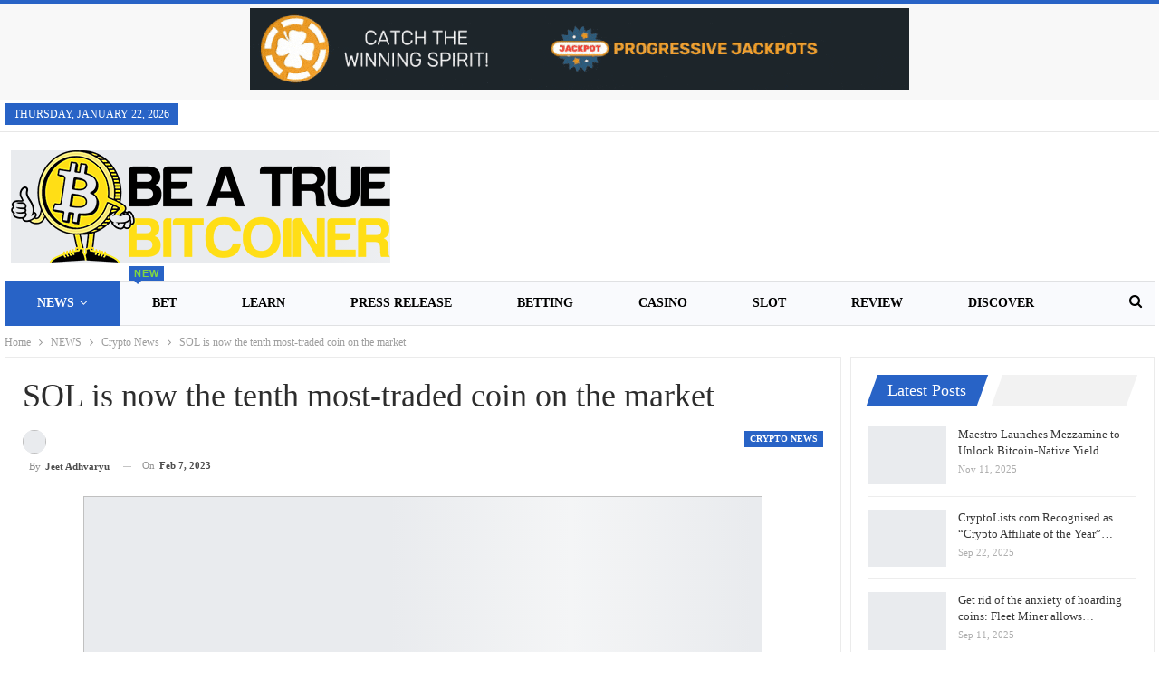

--- FILE ---
content_type: text/html; charset=UTF-8
request_url: https://truebitcoiner.com/sol-is-now-the-tenth-most-traded-coin-on-the-market/
body_size: 38789
content:
<!DOCTYPE html>
<!--[if IE 8]><html class="ie ie8" dir="ltr" lang="en-US" prefix="og: https://ogp.me/ns#"> <![endif]-->
<!--[if IE 9]><html class="ie ie9" dir="ltr" lang="en-US" prefix="og: https://ogp.me/ns#"> <![endif]-->
<!--[if gt IE 9]><!--><html dir="ltr" lang="en-US" prefix="og: https://ogp.me/ns#"> <!--<![endif]--><head><script data-no-optimize="1">var litespeed_docref=sessionStorage.getItem("litespeed_docref");litespeed_docref&&(Object.defineProperty(document,"referrer",{get:function(){return litespeed_docref}}),sessionStorage.removeItem("litespeed_docref"));</script> <meta charset="UTF-8"><meta http-equiv="X-UA-Compatible" content="IE=edge"><meta name="viewport" content="width=device-width, initial-scale=1.0"><link rel="pingback" href="https://truebitcoiner.com/xmlrpc.php"/><title>SOL is now the tenth most-traded coin on the market - TrueBitcoiner</title><meta name="description" content="SOL, the cryptocurrency that underpins the high-performance smart-contract-enabled Solana blockchain, has been trending downwards with the larger cryptocurrency market on Monday, and price forecasts are getting more negative. Despite the lacklustre price activity, a substantial amount of trade is occurring behind the scenes. According to CoinMarketCap, Solana&#039;s 24-hour transaction volume was above $600 million, ranking" /><meta name="robots" content="max-image-preview:large" /><meta name="author" content="Jeet Adhvaryu"/><link rel="canonical" href="https://truebitcoiner.com/sol-is-now-the-tenth-most-traded-coin-on-the-market/" /><meta name="generator" content="All in One SEO (AIOSEO) 4.8.2" /><meta property="og:locale" content="en_US" /><meta property="og:site_name" content="TrueBitcoiner - Be a True Bitcoiner" /><meta property="og:type" content="article" /><meta property="og:title" content="SOL is now the tenth most-traded coin on the market - TrueBitcoiner" /><meta property="og:description" content="SOL, the cryptocurrency that underpins the high-performance smart-contract-enabled Solana blockchain, has been trending downwards with the larger cryptocurrency market on Monday, and price forecasts are getting more negative. Despite the lacklustre price activity, a substantial amount of trade is occurring behind the scenes. According to CoinMarketCap, Solana&#039;s 24-hour transaction volume was above $600 million, ranking" /><meta property="og:url" content="https://truebitcoiner.com/sol-is-now-the-tenth-most-traded-coin-on-the-market/" /><meta property="article:published_time" content="2023-02-07T07:35:10+00:00" /><meta property="article:modified_time" content="2023-02-07T07:35:13+00:00" /><meta property="article:publisher" content="https://facebook.com/TRUEBITCOINER.COM" /><meta name="twitter:card" content="summary" /><meta name="twitter:site" content="@TRUEBITCOINER.COM" /><meta name="twitter:title" content="SOL is now the tenth most-traded coin on the market - TrueBitcoiner" /><meta name="twitter:description" content="SOL, the cryptocurrency that underpins the high-performance smart-contract-enabled Solana blockchain, has been trending downwards with the larger cryptocurrency market on Monday, and price forecasts are getting more negative. Despite the lacklustre price activity, a substantial amount of trade is occurring behind the scenes. According to CoinMarketCap, Solana&#039;s 24-hour transaction volume was above $600 million, ranking" /><meta name="twitter:creator" content="@TRUEBITCOINER.COM" /> <script type="application/ld+json" class="aioseo-schema">{"@context":"https:\/\/schema.org","@graph":[{"@type":"BlogPosting","@id":"https:\/\/truebitcoiner.com\/sol-is-now-the-tenth-most-traded-coin-on-the-market\/#blogposting","name":"SOL is now the tenth most-traded coin on the market - TrueBitcoiner","headline":"SOL is now the tenth most-traded coin on the market","author":{"@id":"https:\/\/truebitcoiner.com\/author\/jeet\/#author"},"publisher":{"@id":"https:\/\/truebitcoiner.com\/#organization"},"image":{"@type":"ImageObject","url":"https:\/\/i0.wp.com\/truebitcoiner.com\/wp-content\/uploads\/2021\/11\/solana.jpg?fit=1200%2C801&ssl=1","width":1200,"height":801},"datePublished":"2023-02-07T07:35:10+05:30","dateModified":"2023-02-07T07:35:13+05:30","inLanguage":"en-US","mainEntityOfPage":{"@id":"https:\/\/truebitcoiner.com\/sol-is-now-the-tenth-most-traded-coin-on-the-market\/#webpage"},"isPartOf":{"@id":"https:\/\/truebitcoiner.com\/sol-is-now-the-tenth-most-traded-coin-on-the-market\/#webpage"},"articleSection":"Crypto News, crypto news, Cryptocurriencies, sol"},{"@type":"BreadcrumbList","@id":"https:\/\/truebitcoiner.com\/sol-is-now-the-tenth-most-traded-coin-on-the-market\/#breadcrumblist","itemListElement":[{"@type":"ListItem","@id":"https:\/\/truebitcoiner.com\/#listItem","position":1,"name":"Home","item":"https:\/\/truebitcoiner.com\/","nextItem":{"@type":"ListItem","@id":"https:\/\/truebitcoiner.com\/sol-is-now-the-tenth-most-traded-coin-on-the-market\/#listItem","name":"SOL is now the tenth most-traded coin on the market"}},{"@type":"ListItem","@id":"https:\/\/truebitcoiner.com\/sol-is-now-the-tenth-most-traded-coin-on-the-market\/#listItem","position":2,"name":"SOL is now the tenth most-traded coin on the market","previousItem":{"@type":"ListItem","@id":"https:\/\/truebitcoiner.com\/#listItem","name":"Home"}}]},{"@type":"Organization","@id":"https:\/\/truebitcoiner.com\/#organization","name":"TRUEBITCOINER.COM","description":"Be a True Bitcoiner","url":"https:\/\/truebitcoiner.com\/","sameAs":["https:\/\/facebook.com\/TRUEBITCOINER.COM","https:\/\/x.com\/TRUEBITCOINER.COM","https:\/\/instagram.com\/TRUEBITCOINER.COM","https:\/\/pinterest.com\/TRUEBITCOINER.COM","https:\/\/youtube.com\/TRUEBITCOINER.COM","https:\/\/linkedin.com\/in\/TRUEBITCOINER.COM"]},{"@type":"Person","@id":"https:\/\/truebitcoiner.com\/author\/jeet\/#author","url":"https:\/\/truebitcoiner.com\/author\/jeet\/","name":"Jeet Adhvaryu","image":{"@type":"ImageObject","@id":"https:\/\/truebitcoiner.com\/sol-is-now-the-tenth-most-traded-coin-on-the-market\/#authorImage","url":"https:\/\/i0.wp.com\/truebitcoiner.com\/wp-content\/uploads\/2021\/08\/hacker-cyber-crime-internet-2300772.jpg?resize=150%2C150&ssl=1","width":96,"height":96,"caption":"Jeet Adhvaryu"}},{"@type":"WebPage","@id":"https:\/\/truebitcoiner.com\/sol-is-now-the-tenth-most-traded-coin-on-the-market\/#webpage","url":"https:\/\/truebitcoiner.com\/sol-is-now-the-tenth-most-traded-coin-on-the-market\/","name":"SOL is now the tenth most-traded coin on the market - TrueBitcoiner","description":"SOL, the cryptocurrency that underpins the high-performance smart-contract-enabled Solana blockchain, has been trending downwards with the larger cryptocurrency market on Monday, and price forecasts are getting more negative. Despite the lacklustre price activity, a substantial amount of trade is occurring behind the scenes. According to CoinMarketCap, Solana's 24-hour transaction volume was above $600 million, ranking","inLanguage":"en-US","isPartOf":{"@id":"https:\/\/truebitcoiner.com\/#website"},"breadcrumb":{"@id":"https:\/\/truebitcoiner.com\/sol-is-now-the-tenth-most-traded-coin-on-the-market\/#breadcrumblist"},"author":{"@id":"https:\/\/truebitcoiner.com\/author\/jeet\/#author"},"creator":{"@id":"https:\/\/truebitcoiner.com\/author\/jeet\/#author"},"image":{"@type":"ImageObject","url":"https:\/\/i0.wp.com\/truebitcoiner.com\/wp-content\/uploads\/2021\/11\/solana.jpg?fit=1200%2C801&ssl=1","@id":"https:\/\/truebitcoiner.com\/sol-is-now-the-tenth-most-traded-coin-on-the-market\/#mainImage","width":1200,"height":801},"primaryImageOfPage":{"@id":"https:\/\/truebitcoiner.com\/sol-is-now-the-tenth-most-traded-coin-on-the-market\/#mainImage"},"datePublished":"2023-02-07T07:35:10+05:30","dateModified":"2023-02-07T07:35:13+05:30"},{"@type":"WebSite","@id":"https:\/\/truebitcoiner.com\/#website","url":"https:\/\/truebitcoiner.com\/","name":"TrueBitcoiner","description":"Be a True Bitcoiner","inLanguage":"en-US","publisher":{"@id":"https:\/\/truebitcoiner.com\/#organization"}}]}</script> <meta property="og:locale" content="en_us"/><meta property="og:site_name" content="TrueBitcoiner"/><meta property="og:url" content="https://truebitcoiner.com/sol-is-now-the-tenth-most-traded-coin-on-the-market/"/><meta property="og:title" content="SOL is now the tenth most-traded coin on the market"/><meta property="og:image" content="https://i0.wp.com/truebitcoiner.com/wp-content/uploads/2021/11/solana.jpg?fit=1024%2C684&amp;ssl=1"/><meta property="article:section" content="Crypto News"/><meta property="article:tag" content="sol"/><meta property="og:description" content="SOL, the cryptocurrency that underpins the high-performance smart-contract-enabled Solana blockchain, has been trending downwards with the larger cryptocurrency market on Monday, and price forecasts are getting more negative. Despite the lacklustre p"/><meta property="og:type" content="article"/><meta name="twitter:card" content="summary"/><meta name="twitter:url" content="https://truebitcoiner.com/sol-is-now-the-tenth-most-traded-coin-on-the-market/"/><meta name="twitter:title" content="SOL is now the tenth most-traded coin on the market"/><meta name="twitter:description" content="SOL, the cryptocurrency that underpins the high-performance smart-contract-enabled Solana blockchain, has been trending downwards with the larger cryptocurrency market on Monday, and price forecasts are getting more negative. Despite the lacklustre p"/><meta name="twitter:image" content="https://i0.wp.com/truebitcoiner.com/wp-content/uploads/2021/11/solana.jpg?fit=1024%2C684&amp;ssl=1"/><link rel='dns-prefetch' href='//stats.wp.com' /><link rel='dns-prefetch' href='//fonts.googleapis.com' /><link rel='dns-prefetch' href='//i0.wp.com' /><link rel='dns-prefetch' href='//c0.wp.com' /><link rel="alternate" type="application/rss+xml" title="TrueBitcoiner &raquo; Feed" href="https://truebitcoiner.com/feed/" /><link rel="alternate" type="application/rss+xml" title="TrueBitcoiner &raquo; Comments Feed" href="https://truebitcoiner.com/comments/feed/" /><link rel="alternate" type="application/rss+xml" title="TrueBitcoiner &raquo; SOL is now the tenth most-traded coin on the market Comments Feed" href="https://truebitcoiner.com/sol-is-now-the-tenth-most-traded-coin-on-the-market/feed/" /><link rel="alternate" title="oEmbed (JSON)" type="application/json+oembed" href="https://truebitcoiner.com/wp-json/oembed/1.0/embed?url=https%3A%2F%2Ftruebitcoiner.com%2Fsol-is-now-the-tenth-most-traded-coin-on-the-market%2F" /><link rel="alternate" title="oEmbed (XML)" type="text/xml+oembed" href="https://truebitcoiner.com/wp-json/oembed/1.0/embed?url=https%3A%2F%2Ftruebitcoiner.com%2Fsol-is-now-the-tenth-most-traded-coin-on-the-market%2F&#038;format=xml" /><style id='wp-img-auto-sizes-contain-inline-css' type='text/css'>img:is([sizes=auto i],[sizes^="auto," i]){contain-intrinsic-size:3000px 1500px}
/*# sourceURL=wp-img-auto-sizes-contain-inline-css */</style><style id="litespeed-ccss">ul{box-sizing:border-box}:root{--wp--preset--font-size--normal:16px;--wp--preset--font-size--huge:42px}body{--wp--preset--color--black:#000;--wp--preset--color--cyan-bluish-gray:#abb8c3;--wp--preset--color--white:#fff;--wp--preset--color--pale-pink:#f78da7;--wp--preset--color--vivid-red:#cf2e2e;--wp--preset--color--luminous-vivid-orange:#ff6900;--wp--preset--color--luminous-vivid-amber:#fcb900;--wp--preset--color--light-green-cyan:#7bdcb5;--wp--preset--color--vivid-green-cyan:#00d084;--wp--preset--color--pale-cyan-blue:#8ed1fc;--wp--preset--color--vivid-cyan-blue:#0693e3;--wp--preset--color--vivid-purple:#9b51e0;--wp--preset--gradient--vivid-cyan-blue-to-vivid-purple:linear-gradient(135deg,rgba(6,147,227,1) 0%,#9b51e0 100%);--wp--preset--gradient--light-green-cyan-to-vivid-green-cyan:linear-gradient(135deg,#7adcb4 0%,#00d082 100%);--wp--preset--gradient--luminous-vivid-amber-to-luminous-vivid-orange:linear-gradient(135deg,rgba(252,185,0,1) 0%,rgba(255,105,0,1) 100%);--wp--preset--gradient--luminous-vivid-orange-to-vivid-red:linear-gradient(135deg,rgba(255,105,0,1) 0%,#cf2e2e 100%);--wp--preset--gradient--very-light-gray-to-cyan-bluish-gray:linear-gradient(135deg,#eee 0%,#a9b8c3 100%);--wp--preset--gradient--cool-to-warm-spectrum:linear-gradient(135deg,#4aeadc 0%,#9778d1 20%,#cf2aba 40%,#ee2c82 60%,#fb6962 80%,#fef84c 100%);--wp--preset--gradient--blush-light-purple:linear-gradient(135deg,#ffceec 0%,#9896f0 100%);--wp--preset--gradient--blush-bordeaux:linear-gradient(135deg,#fecda5 0%,#fe2d2d 50%,#6b003e 100%);--wp--preset--gradient--luminous-dusk:linear-gradient(135deg,#ffcb70 0%,#c751c0 50%,#4158d0 100%);--wp--preset--gradient--pale-ocean:linear-gradient(135deg,#fff5cb 0%,#b6e3d4 50%,#33a7b5 100%);--wp--preset--gradient--electric-grass:linear-gradient(135deg,#caf880 0%,#71ce7e 100%);--wp--preset--gradient--midnight:linear-gradient(135deg,#020381 0%,#2874fc 100%);--wp--preset--font-size--small:13px;--wp--preset--font-size--medium:20px;--wp--preset--font-size--large:36px;--wp--preset--font-size--x-large:42px;--wp--preset--spacing--20:.44rem;--wp--preset--spacing--30:.67rem;--wp--preset--spacing--40:1rem;--wp--preset--spacing--50:1.5rem;--wp--preset--spacing--60:2.25rem;--wp--preset--spacing--70:3.38rem;--wp--preset--spacing--80:5.06rem;--wp--preset--shadow--natural:6px 6px 9px rgba(0,0,0,.2);--wp--preset--shadow--deep:12px 12px 50px rgba(0,0,0,.4);--wp--preset--shadow--sharp:6px 6px 0px rgba(0,0,0,.2);--wp--preset--shadow--outlined:6px 6px 0px -3px rgba(255,255,255,1),6px 6px rgba(0,0,0,1);--wp--preset--shadow--crisp:6px 6px 0px rgba(0,0,0,1)}:root{--swiper-theme-color:#007aff}:root{--swiper-navigation-size:44px}:root{--jp-carousel-primary-color:#fff;--jp-carousel-primary-subtle-color:#999;--jp-carousel-bg-color:#000;--jp-carousel-bg-faded-color:#222;--jp-carousel-border-color:#3a3a3a}:root{--jetpack--contact-form--border:1px solid #8c8f94;--jetpack--contact-form--border-color:#8c8f94;--jetpack--contact-form--border-size:1px;--jetpack--contact-form--border-style:solid;--jetpack--contact-form--border-radius:0px;--jetpack--contact-form--input-padding:16px;--jetpack--contact-form--font-size:16px;--jetpack--contact-form--error-color:#b32d2e;--jetpack--contact-form--inverted-text-color:#fff}:root{--lazy-loader-animation-duration:.3s}.lazyload{display:block}.lazyload{opacity:0}html{font-family:sans-serif;-ms-text-size-adjust:100%;-webkit-text-size-adjust:100%}body{margin:0}article,aside,header,main,nav,section{display:block}a{background-color:transparent}b{font-weight:700}h1{font-size:2em;margin:.67em 0}img{border:0}input{color:inherit;font:inherit;margin:0}input[type=submit]{-webkit-appearance:button}input::-moz-focus-inner{border:0;padding:0}input{line-height:normal}input[type=checkbox]{box-sizing:border-box;padding:0}input[type=search]{-webkit-appearance:textfield;-moz-box-sizing:content-box;-webkit-box-sizing:content-box;box-sizing:content-box}input[type=search]::-webkit-search-cancel-button,input[type=search]::-webkit-search-decoration{-webkit-appearance:none}*{-webkit-box-sizing:border-box;-moz-box-sizing:border-box;box-sizing:border-box}:after,:before{-webkit-box-sizing:border-box;-moz-box-sizing:border-box;box-sizing:border-box}html{font-size:10px}body{font-family:"Helvetica Neue",Helvetica,Arial,sans-serif;font-size:14px;line-height:1.42857143;color:#333;background-color:#fff}input{font-family:inherit;font-size:inherit;line-height:inherit}a{color:#444;text-decoration:none}img{vertical-align:middle}.h1,h1{font-family:inherit;font-weight:500;line-height:1.1;color:inherit}.h1,h1{margin-top:20px;margin-bottom:10px}.h1,h1{font-size:36px}p{margin:0 0 10px}ul{margin-top:0;margin-bottom:10px}ul ul{margin-bottom:0}.container{margin-right:auto;margin-left:auto;padding-left:15px;padding-right:15px}@media (min-width:768px){.container{width:750px}}@media (min-width:992px){.container{width:970px}}@media (min-width:1200px){.container{width:1170px}}.row{margin-left:-15px;margin-right:-15px}.col-sm-4,.col-sm-8,.col-xs-4,.col-xs-8{position:relative;min-height:1px;padding-left:15px;padding-right:15px}.col-xs-4,.col-xs-8{float:left}.col-xs-8{width:66.66666667%}.col-xs-4{width:33.33333333%}@media (min-width:768px){.col-sm-4,.col-sm-8{float:left}.col-sm-8{width:66.66666667%}.col-sm-4{width:33.33333333%}}label{display:inline-block;max-width:100%;margin-bottom:5px;font-weight:700}input[type=search]{-webkit-box-sizing:border-box;-moz-box-sizing:border-box;box-sizing:border-box}input[type=checkbox]{margin:4px 0 0;line-height:normal}input[type=search]{-webkit-appearance:none}.tab-content>.tab-pane{display:none;visibility:hidden}.clearfix:after,.clearfix:before,.container:after,.container:before,.row:after,.row:before{content:" ";display:table}.clearfix:after,.container:after,.row:after{clear:both}@-ms-viewport{width:device-width}@media (max-width:767px){.hidden-xs{display:none!important}}.fa{display:inline-block;font:normal normal normal 14px/1 FontAwesome;font-size:inherit;text-rendering:auto;-webkit-font-smoothing:antialiased;-moz-osx-font-smoothing:grayscale}.fa-search:before{content:"\f002"}.fa-arrow-up:before{content:"\f062"}.fa-angle-left:before{content:"\f104"}.fa-support:before{content:"\f1cd"}.fa-whatsapp:before{content:"\f232"}.fa-user-circle:before{content:"\f2bd"}body{font:14px/1.7 Lato,sans-serif;color:#5f6569;-webkit-text-size-adjust:100%;text-rendering:optimizeLegibility;font-size-adjust:auto;--menu-height:30px}.site-header .site-branding .logo,h1{color:#2d2d2d}h1{line-height:1.3}h1{font-size:34px}a{text-decoration:none}input[type=password],input[type=search],input[type=text]{height:36px;width:100%;padding:6px 12px;font-size:14px;line-height:1.42857143;color:#555;background-color:#fff;background-image:none;border:1px solid #ccc;border-radius:0;-webkit-box-shadow:inset 0 1px 1px rgba(0,0,0,.075);box-shadow:inset 0 1px 1px rgba(0,0,0,.075)}input[type=submit]{border:none;color:#fff;border-radius:0;outline:0;height:auto;line-height:1.4;padding:8px 12px;vertical-align:middle;text-transform:uppercase!important;max-width:100%;white-space:normal}ul.menu{padding:0;margin:0;list-style:none}ul.menu a{text-decoration:none}ul.menu ul{list-style:none;padding:0;margin:0}ul.menu>li{float:left}ul.menu li>a{position:relative}ul.menu>li .sub-menu{background-color:#eee;position:absolute;top:102%;top:calc(100% + 1px);z-index:100;width:200px}ul.menu li.menu-item-has-children>a:after{display:inline-block;font-family:FontAwesome;font-style:normal;font-weight:400;line-height:26px;-webkit-font-smoothing:antialiased;-moz-osx-font-smoothing:grayscale;content:'\f107';margin-left:6px;font-size:13px}ul.menu .sub-menu>li>a{display:block;border-bottom:1px solid rgba(0,0,0,.04)}ul.menu .sub-menu>li:last-child a{border-bottom:none!important}ul.menu .sub-menu{z-index:-1;display:none;visibility:hidden}.site-header .content-wrap{overflow:visible!important}.site-header>.header-inner>.content-wrap>.container{position:relative}.site-header .site-branding{margin:0}.site-header .site-branding .logo{margin:0;line-height:0;font-size:50px}.site-header .site-branding .logo img{max-width:100%}.site-header .site-branding .logo .site-title{display:none}.site-header>.header-inner .row-height{display:table;table-layout:fixed;width:100%}.site-header>.header-inner .logo-col,.site-header>.header-inner .sidebar-col{display:table-cell;float:none;height:100%;vertical-align:middle}.site-header .header-inner .row{position:relative}.site-header .menu-action-buttons{position:absolute;top:0;bottom:0;right:0;width:35px;z-index:99}.header-style-2.site-header.boxed .menu-action-buttons{bottom:-3px}.site-header .menu-action-buttons.width-1{width:40px}.site-header .menu-action-buttons>div{min-width:37px;display:inline-block;float:right;height:100%;text-align:right;position:relative}.site-header .menu-action-buttons>div.close{opacity:1}.site-header .menu-action-buttons .search-container{z-index:1}.site-header .search-container .search-handler{position:absolute;right:3px;top:50%;margin-top:-15px;z-index:100;width:37px;height:26px;line-height:26px;text-align:center;display:inline-block;font-size:15px;color:#434343}.site-header .search-container .search-box{display:none;position:absolute;right:0;top:0;padding:0 36px 0 0;z-index:99;height:100%;width:100%;text-align:center}.site-header .search-container .search-box .search-form .search-field{border:none;width:100%;height:45px;background:0 0;line-height:45px;font-size:14px;color:#434343}.site-header .search-container .search-box .search-form input[type=submit]{display:none}.main-menu>li{margin-right:10px}.main-menu>li>a{line-height:48px;display:inline-block;padding:0 12px}.main-menu .sub-menu>li>a{padding:0 16px 0 10px;line-height:40px}.main-menu.menu>li .sub-menu{width:210px;background-color:#fff;-webkit-box-shadow:0 7px 7px rgba(0,0,0,.15);-moz-box-shadow:0 7px 7px rgba(0,0,0,.15);box-shadow:0 7px 7px rgba(0,0,0,.15)}.main-menu.menu .sub-menu li>a{line-height:1.7;padding:8px 16px}.main-menu.menu .sub-menu>li{position:relative}.main-menu.menu .sub-menu>li,.main-menu.menu .sub-menu>li>a{color:#434343}.main-menu.menu .sub-menu>li>a{border-bottom:1px solid rgba(0,0,0,.04)}.main-menu.menu>li>a:before{content:'';display:block;width:20%;height:3px;position:absolute;bottom:0;left:50%;transform:translateX(-50%);visibility:hidden}.top-menu>li{line-height:25px;margin-right:15px}.top-menu.menu li{position:relative}.main-menu.menu .better-custom-badge{position:absolute;left:11px;top:-16px;display:inline-block;height:16px;line-height:16px;color:#fff;font-family:"Arial Narrow",Arial,sans-serif;font-size:11px;padding:0 5px;font-weight:600;letter-spacing:1px;z-index:1;text-transform:uppercase;text-align:center;min-width:19px;white-space:nowrap}.main-menu.menu .better-custom-badge:after{border:solid 4px transparent;content:" ";height:0;width:0;position:absolute;bottom:-8px;left:5px}.main-menu-wrapper{position:relative;margin-left:auto;margin-right:auto}.main-menu-wrapper .main-menu-container{position:relative}.site-header.boxed .main-menu-wrapper .main-menu-container{border-top:1px solid #dedede;border-bottom:3px solid #dedede;background:#fff}ul.menu>li .sub-menu{top:107%;top:calc(100% + 3px)}.site-header.header-style-2 .header-inner{padding:20px 0}.site-header.header-style-2 .main-menu.menu{height:68px;overflow-y:hidden;margin-bottom:-3px;padding-top:20px;margin-top:-20px}.site-header.header-style-2 .main-menu.menu>li{float:left;display:inline-block;margin:0 5px 0 0}.site-header.header-style-2 .main-menu.menu .sub-menu{text-align:left}.site-header.header-style-2 .main-menu-wrapper.menu-actions-btn-width-1 .main-menu-container{padding-right:40px}@media only screen and (max-width:992px){.main-menu>li{margin-right:10px}.main-menu>li>a{padding:0 4px}}.rh-header{display:none;min-width:300px;position:relative}.rh-header .rh-container{background-color:#222}@media only screen and (max-width:700px){body .site-header{display:none}body.bs-show-ha .site-header{display:block}body.bs-show-ha .site-header .header-inner .logo-col,body.bs-show-ha .site-header .main-menu-wrapper,body.bs-show-ha .site-header .topbar{display:none}body.bs-show-ha .site-header .header-inner .sidebar-col,body.bs-show-ha .site-header>.header-inner .row-height{display:block;height:auto;width:100%}body.bs-show-ha .site-header.header-style-2 .header-inner{padding:15px 0}.rh-header{display:block}}.rh-header .menu-container{position:absolute;top:0;right:0}.rh-header .menu-container .menu-handler{color:#fff;width:54px;height:54px;text-align:center;display:inline-block;font-size:18px;background-color:rgba(255,255,255,.05);position:relative;border-left:1px solid rgba(0,0,0,.07);float:right}.rh-header .menu-container .menu-handler .lines{display:inline-block;width:22px;height:2px;background:#ecf0f1;position:relative;margin-top:25.5px}.rh-header .menu-container .menu-handler .lines:after,.rh-header .menu-container .menu-handler .lines:before{display:inline-block;width:22px;height:2px;background:#ecf0f1;position:absolute;left:0;content:''}.rh-header .menu-container .menu-handler .lines:before{top:8px}.rh-header .menu-container .menu-handler .lines:after{top:-8px}.rh-cover .search-form{margin-top:35px;position:relative}.rh-cover .search-form input[type=search]{margin:0;background:rgba(255,255,255,.2);color:#fff;border:none;border-radius:3px;box-shadow:none;float:none;webkit-backface-visibility:hidden;backface-visibility:hidden}.rh-cover .search-form input[type=submit]{content:"\f002";position:absolute;right:0;top:0;display:inline-block;font:normal normal normal 14px/1 FontAwesome;text-rendering:auto;-webkit-font-smoothing:antialiased;-moz-osx-font-smoothing:grayscale;color:#fff;font-size:16px;background:0 0!important}.rh-cover .search-form ::-webkit-input-placeholder{color:#fff}.rh-cover .search-form ::-moz-placeholder{color:#fff}.rh-cover .search-form :-ms-input-placeholder{color:#fff}.rh-cover .search-form :-moz-placeholder{color:#fff}.rh-header .logo-container{padding:0 0 0 15px;line-height:54px;height:54px}.rh-header .logo-container.rh-img-logo{font-size:0}.rh-header .logo-container img{max-height:80%;max-width:80%}.rh-header .logo-container a{color:#fff}.rh-cover{position:fixed;top:0;left:-99%;z-index:9999;width:100%;visibility:hidden;overflow:auto;background:#191919;height:101%;height:calc(100% + 1px)}.noscroll{overflow:hidden}@media (max-width:767px){body{background-color:#f3f3f3!important}.main-wrap{background-color:#fff;overflow:auto;margin:auto;width:100%}}.rh-cover:before{height:60px;content:'';width:100%;position:absolute;background-color:#fff;opacity:.08;box-shadow:0 0 32px 0 #000;z-index:-1}.rh-cover .rh-close{width:20px;height:20px;position:absolute;right:25px;display:inline-block;top:21px;z-index:10}.rh-cover .rh-close:after,.rh-cover .rh-close:before{content:'';width:2px;height:18px;position:absolute;left:50%;margin-left:-1px;top:50%;margin-top:-10px;opacity:.65;background:#fff;transform:rotate(45deg);border-radius:5px}.rh-cover .rh-close:after{-webkit-transform:rotate(-45deg);-moz-transform:rotate(-45deg);transform:rotate(-45deg)}.rh-cover .rh-panel{padding:27px;position:absolute;top:0;left:0;width:100%}.rh-cover .rh-panel.rh-p-u{display:none}.rh-cover .rh-p-h{line-height:60px;margin:-27px -27px 20px;padding:0 23px;font-size:14px;color:#fff;height:60px;position:relative}.rh-cover .rh-p-h .user-login{padding-left:40px;position:relative}.rh-cover .rh-p-h .user-login .user-avatar{border:2px solid rgba(255,255,255,.16);border-radius:50%;overflow:hidden;width:30px;height:30px;line-height:30px;display:inline-block;vertical-align:middle;position:absolute;top:50%;margin-top:-15px;left:0;text-align:center}.rh-cover .rh-p-h .user-login .user-avatar .fa{font-size:23px;position:absolute;top:0;left:0;line-height:26px;width:100%}.rh-cover .rh-back-menu{width:30px;height:30px;display:inline-block;position:absolute;top:50%;margin-top:-15px;opacity:.65}.rh-cover .rh-back-menu:after,.rh-cover .rh-back-menu:before{content:'';display:inline-block;position:absolute;width:10px;height:2px;background:#fff;top:10px;left:6px;border-radius:10px}.rh-cover .rh-back-menu:before{transform:rotate(-40deg)}.rh-cover .rh-back-menu:after{transform:rotate(40deg);top:16px;left:6px}.rh-cover .rh-back-menu i{width:17px;height:2px;display:inline-block;background:#fff;position:absolute;top:13px;left:7px;border-radius:15px}.rh-cover .bs-login-shortcode{background:0 0;padding:0!important;margin:25px 0 0!important;border:none!important;box-shadow:none}.rh-cover .bs-login .login-header,.rh-cover .bs-login .login-header .login-icon{color:#fff}.rh-cover .bs-login input[type=password],.rh-cover .bs-login input[type=text]{background:rgba(255,255,255,.2);border:none;color:#fff;box-shadow:none;-webkit-backface-visibility:hidden}.rh-cover .bs-login input[type=password]::-webkit-input-placeholder,.rh-cover .bs-login input[type=text]::-webkit-input-placeholder{color:rgba(255,255,255,.55)}.rh-cover .bs-login input[type=password]::-moz-placeholder,.rh-cover .bs-login input[type=text]::-moz-placeholder{color:rgba(255,255,255,.55)}.rh-cover .bs-login input[type=password]:-ms-input-placeholder,.rh-cover .bs-login input[type=text]:-ms-input-placeholder{color:rgba(255,255,255,.55)}.rh-cover .bs-login input[type=password]:-moz-placeholder,.rh-cover .bs-login input[type=text]:-moz-placeholder{color:rgba(255,255,255,.55)}.rh-cover .bs-login .remember-checkbox+.remember-label{color:rgba(255,255,255,.4)}.rh-cover .bs-login .remember-label{background-image:url("[data-uri]")}.rh-cover .bs-login .go-login-panel,.rh-cover .bs-login .go-reset-panel{color:rgba(255,255,255,.5)}.rh-cover .bs-login .bs-login-reset-panel .login-header .login-icon{color:#fff}.rh-cover .bs-login .bs-login-reset-panel .login-btn,.rh-cover .bs-login .login-btn{background:#fff!important;color:#000;-webkit-backface-visibility:hidden}.rh-header.light .rh-container{background:#fff;border-bottom:1px solid #e5e5e5}.rh-header.light .logo-container a{color:#2c2c2c}.rh-header.light .menu-container .menu-handler .lines,.rh-header.light .menu-container .menu-handler .lines:after,.rh-header.light .menu-container .menu-handler .lines:before{background:#2c2c2c}body.bs-show-ha.bs-show-ha-b .site-header+.rh-header.light .rh-container{border-top:1px solid #e5e5e5}.topbar{height:35px;overflow:hidden}.topbar .topbar-inner{padding:4px 0}.topbar.topbar-style-1 .section-menu{height:26px}.topbar.topbar-style-1 .section-menu{max-width:80%}.topbar.topbar-style-1 .section-menu:first-child:last-child{max-width:100%}.site-header.boxed .topbar .topbar-inner{border-bottom:1px solid #efefef;border-bottom:1px solid rgba(0,0,0,.07)}.topbar .topbar-date{color:#fff;display:inline-block;padding:3px 10px;line-height:18px;position:relative;top:-1px}body{background:#fff;text-decoration-skip:ink}.main-wrap{margin:0 auto}.content-wrap,.main-wrap,main.content-container{position:relative}body.active-top-line{border-top:3px solid transparent}.main-wrap .container{width:100%}body.full-width .main-wrap{width:100%}.container{margin-right:auto;margin-left:auto;padding-left:25px;padding-right:25px;width:100%;max-width:1180px}@media only screen and (max-width:992px){.container{padding-left:20px;padding-right:20px}}@media only screen and (max-width:480px){.container{padding-left:15px;padding-right:15px}.col-sm-4,.col-sm-8,.col-xs-4,.col-xs-8{padding-left:15px!important;padding-right:15px!important}}.content-wrap{margin:0 auto;padding:0;min-width:300px}.container{width:100%}@media only screen and (max-width:668px){.layout-2-col{margin-top:20px!important}}.term-badges .term-badge{display:inline-block;line-height:0}.term-badges a{color:#8b8b8b;padding:0 0 4px}.term-badges.floated a{padding:2px 7px;color:#fff;margin-right:3px;margin-bottom:3px;display:inline-block;line-height:1.7;max-width:150px;white-space:nowrap;overflow:hidden;text-overflow:ellipsis;vertical-align:top}.term-badges.floated{position:absolute;top:0;left:0;z-index:1;line-height:0;font-size:0}.img-holder{position:relative;width:80px;display:inline-block;float:left;margin-right:15px}.bs-ll-a .img-holder:before,.bs-ll-a img[data-src]:not(.b-loaded){opacity:1;background-color:#e9ebee;background-image:linear-gradient(to left,#e9ebee 0,#f4f5f6 20%,#e9ebee 40%,#e9ebee 100%);background-repeat:no-repeat;background-size:1000px 900px;-webkit-animation:bs-lazy-anim 1s infinite linear forwards;-moz-animation:bs-lazy-anim 1s infinite linear forwards;animation:bs-lazy-anim 1.01s infinite linear forwards}@-webkit-keyframes bs-lazy-anim{from{background-position:-800px 0}to{background-position:400px 0}}@keyframes bs-lazy-anim{from{background-position:-800px 0}to{background-position:400px 0}}.img-holder:before{display:block;content:" ";width:100%;padding-top:70%}.search-field::-ms-clear{display:none}.search-form input[type=search]{float:left;height:38px;line-height:38px;margin-right:8px;font-size:12px;box-shadow:none}.search-form input[type=submit]{height:38px}.post-meta{padding-top:2px;font-style:inherit}.post-meta .time{margin-right:10px}.post-meta .post-author-avatar img{margin-right:5px;margin-top:-2px}.post-meta>span:last-child{margin-right:0!important}@media (min-width:768px){body.active-sticky-sidebar .row.main-section{display:flex}}body.active-sticky-sidebar .sidebar-column .sidebar{--top-gap:0px;--top-start:0px;--top-gutter:10px;position:-webkit-sticky;position:sticky;top:calc(var(--top-start) + var(--top-gap) + var(--top-gutter))}.container{margin-right:auto!important;margin-left:auto!important}.listing .listing-item{min-height:0}.listing.columns-1 .listing-item{width:100%;float:none}.post-related .listing-item .title{font-size:15px;line-height:1.4}.post-related .include-last-mobile .listing-item:last-child{display:none}@media only screen and (max-width:600px){.post-related .include-last-mobile .listing-item:last-child{display:block}}.comment-respond #cancel-comment-reply-link{display:inline-block;padding:6px 12px;text-transform:uppercase}.comment-respond #cancel-comment-reply-link{float:right;color:#fff!important}.back-top{color:#fff;width:40px;height:40px;position:fixed;bottom:10px;right:10px;text-align:center;line-height:42px;z-index:9999;opacity:0;visibility:hidden;font-size:16px;-webkit-box-shadow:0 1px 2px 0 rgba(0,0,0,.09);-moz-box-shadow:0 1px 2px 0 rgba(0,0,0,.09);box-shadow:0 1px 2px 0 rgba(0,0,0,.09)}.bs-pagination-wrapper{position:relative}.search-container{position:relative}@media only screen and (max-width:1000px){.container{width:100%}.content-wrap{padding:0}}@media only screen and (max-width:420px){.widget{margin-bottom:15px}}@media only screen and (max-width:668px){body{padding:0}}.bs-login{max-width:290px;position:relative;margin-left:auto;margin-right:auto}.bs-login .bs-login-panel{display:block;width:100%}.bs-login .bs-login-panel.bs-current-login-panel.bs-login-sign-panel{left:0;opacity:1;visibility:visible}.bs-login .bs-login-panel.bs-login-sign-panel{left:-44px;opacity:0}.bs-login .bs-login-panel.bs-login-reset-panel{right:-44px;visibility:hidden;position:absolute;top:0;opacity:0}.bs-login .login-header{text-align:center;color:#7a7a7a;font-size:14px;margin-bottom:15px}.bs-login .login-header .login-icon{display:block;margin-bottom:10px;font-size:64px;line-height:80px}.bs-login .bs-login-reset-panel .login-header{margin-bottom:27px}.bs-login .bs-login-reset-panel .login-header .login-icon{color:#494949}.bs-login .bs-login-reset-panel .login-header p{margin-bottom:4px}.bs-login .login-field{margin-bottom:15px}.bs-login .login-field:last-child{margin-bottom:0}.bs-login input[type=password],.bs-login input[type=text]{width:100%;height:36px;line-height:36px;border-radius:3px}.bs-login .remember-checkbox{position:absolute;z-index:-1000;left:-1000px;overflow:hidden;clip:rect(0 0 0 0);height:1px;width:1px;margin:-1px;padding:0;border:0}.bs-login .remember-checkbox+.remember-label{padding-left:21px;height:16px;display:inline-block;line-height:16px;background-repeat:no-repeat;background-position:0 0;font-size:14px;vertical-align:middle;color:#a0a0a0;font-weight:lighter}.bs-login .remember-label{background-image:url("[data-uri]");-webkit-touch-callout:none}.bs-login .go-reset-panel{float:right;color:#595959}.bs-login .login-submit{margin-bottom:10px}.bs-login .login-btn{border-radius:3px;height:38px;text-align:center;width:100%}.bs-login .bs-login-reset-panel .login-btn{background:#575757!important}.bs-login .go-login-panel{position:absolute;left:0;top:0;color:#adadad}.bf-breadcrumb .bf-breadcrumb-items{padding:0;margin:0;list-style:none;font-size:0}.bf-breadcrumb .bf-breadcrumb-item{display:inline-block;font-size:12px;line-height:22px}.bf-breadcrumb .bf-breadcrumb-item:after{display:inline-block;font-family:FontAwesome;font-style:normal;font-weight:400;line-height:22px;-webkit-font-smoothing:antialiased;-moz-osx-font-smoothing:grayscale;content:'\f105';margin-left:9px;margin-right:9px;color:#929292;vertical-align:top}.bf-breadcrumb .bf-breadcrumb-item.bf-breadcrumb-end:after,.bf-breadcrumb .bf-breadcrumb-item:last-child:after{display:none}.bf-breadcrumb .bf-breadcrumb-item span{vertical-align:top}.bf-breadcrumb .bf-breadcrumb-item a,.bf-breadcrumb .bf-breadcrumb-item span{color:#9e9e9e;display:inline-block}.bf-breadcrumb.bc-top-style{padding:7px 0 0}@media only screen and (max-width:680px){body.single .bf-breadcrumb .bf-breadcrumb-item:last-child{display:none}}.sidebar-column-primary{z-index:1000}.listing.scolumns-3 .listing-item{width:33.3333%;float:left}.listing.scolumns-3 .listing-item:nth-child(3n-2){padding-right:12px;clear:left}@media only screen and (max-width:600px){.listing.scolumns-3 .listing-item{width:50%;float:left}.listing.scolumns-3 .listing-item:nth-child(even){padding-right:0;padding-left:12px;clear:none}}@media only screen and (max-width:320px){.listing.scolumns-3 .listing-item{width:100%!important;padding-left:0!important;padding-right:0!important;clear:none!important}}.listing-item-tb-1{margin-bottom:22px;position:relative}.listing-item-tb-1 .title{margin:0}.listing-item-tb-1 .title a{color:inherit}.listing-item-tb-1 .featured{margin-right:13px;float:left;position:relative;line-height:0}.listing-item-tb-1 .img-holder{width:86px;margin-right:0;float:none}.listing-item-tb-1 .img-holder:before{padding-top:74%}.listing-item-tb-2{margin-bottom:20px;position:relative}.listing-item-tb-2 .term-badges.floated{left:0}.listing-item-tb-2 .item-inner{position:relative}.listing-item-tb-2 .title{margin:0}.listing-item-tb-2 .title a{color:inherit}.listing-item-tb-2 .featured{margin-bottom:10px;line-height:0;position:relative}.listing-item-tb-2 .img-holder{width:100%;margin-right:0;float:none;display:block}.listing-item-tb-2 .img-holder:before{padding-top:70%}.sidebar>.widget:last-child,.widget>.bs-listing{margin-bottom:0}.sidebar-column .widget>.bs-listing:last-child{margin-bottom:0}.section-heading{margin:0 0 15px;font-size:16px;line-height:20px;position:relative}.section-heading .h-text,.section-heading:after{display:inline-block}.section-heading:after{background:rgba(0,0,0,.08);content:'';height:4px;position:absolute;top:0;left:0;width:100%}.section-heading .h-text{position:relative;z-index:1}.section-heading.sh-t6{padding:0}.section-heading.sh-t6:after{display:none}.section-heading.sh-t6:before{content:'';display:inline-block;height:3px;position:absolute;top:0;left:0;width:100%}.section-heading.sh-t6>.h-text:last-child:first-child{position:relative;padding:0 11px;color:#fff}.section-heading.sh-t6 .h-text{padding:0;line-height:32px}.section-heading.sh-t6.sh-s6{padding:0 25px 0 0}.section-heading.sh-t6.sh-s6:before{height:100%;width:auto;left:5px;right:5px;-webkit-transform:skew(-20deg);-moz-transform:skew(-20deg);-o-transform:skew(-20deg);background:rgba(0,0,0,.05)!important}.section-heading.sh-t6.sh-s6>.h-text:last-child:first-child{padding:0 26px 0 10px}.section-heading.sh-t6.sh-s6 .h-text{line-height:34px}.section-heading.sh-t6.sh-s6>.h-text:last-child:first-child:after{content:'';display:inline-block;position:absolute;top:0;right:-8px;width:16px;height:100%;z-index:1;background:#fff;-webkit-transform:skew(-20deg);-moz-transform:skew(-20deg);-o-transform:skew(-20deg)}.section-heading.sh-t6.sh-s6>.h-text:last-child:first-child:before{content:'';display:inline-block;position:absolute;top:0;left:-7px;width:15px;height:100%;z-index:1;-webkit-transform:skew(-20deg);-moz-transform:skew(-20deg);-o-transform:skew(-20deg);border:none}.section-heading.sh-t6.sh-s6>.h-text:last-child:first-child{margin-left:11px}.post-meta.single-post-meta,.post-meta.single-post-meta a{color:#3a3a3a}.post-meta.single-post-meta .post-author-avatar,.post-meta.single-post-meta .time{float:none;margin:0 12px 0 0;white-space:nowrap;line-height:26px;display:inline-block}.post-meta.single-post-meta>a+span:before{content:' ';display:inline-block;width:9px;margin-right:12px;height:1px;background:rgba(0,0,0,.23);vertical-align:middle}.post-meta.single-post-meta b{color:#4d4d4d;margin-left:2px}.post-meta.single-post-meta .post-author-a.post-author-avatar .avatar{border-radius:50%;margin:0}.post-meta.single-post-meta .post-author-a.post-author-avatar .avatar+.post-author-name{margin-left:7px}.post-meta.single-post-meta .post-author-name{text-transform:capitalize!important;max-width:150px;white-space:nowrap;overflow:hidden;text-overflow:ellipsis;display:inline-block;vertical-align:middle}.post-meta.single-post-meta .post-author-a,.post-meta.single-post-meta .time{color:rgba(0,0,0,.44)}.single-post-title{line-height:1.3}.single-featured{text-align:center;display:block;margin:0 0 20px;line-height:0;position:relative}.single-featured img{max-width:100%;height:auto!important}.single-post-share .social-item{margin:0 6px 4px 0;float:left}.single-post-share .social-item a{line-height:30px;min-width:30px;display:inline-block;padding:0;border-radius:30px;font-size:14px;color:#fff;overflow:hidden;text-align:center}.single-post-share .social-item a .bf-icon,.single-post-share .social-item a .item-title{line-height:30px;vertical-align:top;color:#fff;display:inline-block}.single-post-share .social-item a .item-title{margin-left:6px}.single-post-share .social-item a .bf-icon{font-size:16px}.single-post-share .social-item.whatsapp .bf-icon{font-size:16px;font-weight:700}.single-post-share .social-item.whatsapp a{background-color:#00e676;color:#02a252}.single-post-share .social-item .bf-icon{vertical-align:middle}.single-post-share .social-item.whatsapp{display:none}@media only screen and (max-width:780px){.single-post-share .social-item.whatsapp{display:inline-block}}.post-share .social-item a{border-radius:3px;padding:0 5px}.post-share .item-title{font-weight:400;padding:0}.post-share .item-title{font-size:12px}.post-share.style-1 .social-item.has-title a{padding:0 11px}.post-share.style-1 .social-item a{border-radius:30px}.single-post-share .social-item{margin-bottom:8px}.post-tp-1-header .post-meta-wrap{margin:15px 0 20px;padding:0}.post-tp-1-header .post-meta-wrap .post-meta{padding:0}.post-tp-1-header .term-badges{float:right;margin:0;display:inline;line-height:18px}.post-tp-1-header .term-badges a{background:#444;padding:0 6px;display:inline-block;line-height:18px;font-size:10px;color:#fff;margin:0 0 0 4px}.post-tp-1-header .term-badges .term-badge:first-child a{margin:0}.post-tp-1-header .single-post-title{margin:0 0 15px}@media only screen and (max-width:420px){.post-tp-1-header .term-badges{float:none;margin-bottom:10px;display:block}.post-tp-1-header .post-meta-wrap{margin:10px 0 12px;padding:0}}.bs-listing,.bs-shortcode,.widget{background:#fff;padding:19px;box-shadow:none;border:1px solid #ebebeb}.post-template-1 .single-container>.post{background:#fff;padding:19px;box-shadow:none;border:1px solid #ebebeb}.widget>.bs-listing{background:0 0;padding:0;box-shadow:none;border:none}.listing-item .term-badges.floated{top:0}.listing-item .term-badges.floated a{margin-bottom:3px;margin-top:0}.site-header.header-style-2 .main-menu-wrapper .main-menu-inner{height:50px!important}.site-header.header-style-2.header-style-2 .main-menu>li>a{line-height:50px}.site-header.header-style-2 .search-container .search-box .search-form .search-field{height:50px}.site-header.header-style-2 .main-menu.menu{height:73px}a{text-decoration:none}.layout-2-col.layout-bc-before{margin-top:5px!important}.listing-item .term-badges.floated a,.listing-item .title,.post-template-1 .single-post-title,.section-heading{-webkit-font-smoothing:antialiased;-moz-osx-font-smoothing:grayscale}.topbar-style-1{border-bottom-style:solid;border-bottom-width:1px}.site-header.boxed .topbar .topbar-inner{border-bottom:0}.header-style-2.site-header.boxed .menu-action-buttons{margin-top:0!important;bottom:0!important}.logo-col{padding-left:0!important;padding-right:0!important;left:12px}.site-header .site-branding .logo img{max-width:103%}body.active-top-line{border-top-width:4px!important}.site-header.site-header.header-style-2 .main-menu.menu>li.current-post-ancestor>a{color:#fff!important}.site-header.boxed .main-menu-wrapper .main-menu-container{border-bottom-width:1px}.site-header.header-style-2.header-style-2 .main-menu>li>a{padding:0 36px}.site-header.header-style-2 .main-menu.menu{margin-bottom:-4px;margin-top:-21px}.site-header.header-style-2 .main-menu.menu>li{margin-right:0}.header-style-2.site-header.boxed .menu-action-buttons{margin-top:-3px;bottom:-1px}.main-menu.menu>li>a:before{display:none}.listing.columns-1 .listing-item-tb-1{margin-bottom:14px;padding-bottom:13px;border-bottom:solid 1px rgba(0,0,0,.07)}.listing-item .term-badges.floated a{line-height:17px;padding:2px 9px}.qsp.qsp-before-header,.qsp.qsp-before-header:before{background-color:#f8f8f8}.qsp.qsp-before-header{padding-top:5px!important;padding-bottom:5px!important}.page-layout-2-col-right .container,.page-layout-2-col-right .content-wrap{max-width:1280px;width:100%}@media (min-width:768px){.layout-2-col .content-column{width:73%}}@media (min-width:768px){.layout-2-col .sidebar-column{width:27%}}.col-xs-4,.col-sm-4,.col-xs-8,.col-sm-8,.container{padding-left:5px;padding-right:5px}.row{margin-left:-5px;margin-right:-5px}.widget,.bs-shortcode,.bs-listing,.qsp,.single-container{margin-bottom:10px}.layout-2-col{margin-top:18px}.layout-2-col.layout-bc-before{margin-top:5px}.main-section{margin-bottom:8.3333333333333px}.section-heading{margin-bottom:23px}.main-menu.menu .better-custom-badge,.comment-respond #cancel-comment-reply-link,.term-badges.floated a,.back-top,.topbar .topbar-date,.post-tp-1-header .term-badges a,.site-header.site-header .main-menu.menu>li.current-post-ancestor>a{background-color:#2863c6!important}.bs-theme input[type=submit]{background-color:#2863c6}.main-color,.comment-respond #cancel-comment-reply-link,.single-post-content a{color:#2863c6}body.active-top-line{border-color:#2863c6}.main-menu.menu .better-custom-badge:after{border-top-color:#2863c6}.section-heading.sh-t6:before,.section-heading.sh-t6:before,.section-heading.sh-t6>.h-text,.section-heading.sh-t6>.h-text:before{background-color:#2863c6}.topbar-style-1{border-color:#e7e7e7;border-bottom-style:solid;border-bottom-width:1px}.site-header.boxed .main-menu-wrapper .main-menu-container{border-top-color:#e0e1e3}.site-header.header-style-2.boxed .main-menu-wrapper .main-menu-container{border-bottom-color:#e0e1e3!important}.site-header .search-container .search-handler,.site-header .main-menu>li>a,.site-header .search-container .search-box .search-form .search-field{color:#000}.site-header .search-container .search-box .search-form .search-field::-webkit-input-placeholder{color:#000}.site-header .search-container .search-box .search-form .search-field::-moz-placeholder{color:#000}.site-header .search-container .search-box .search-form .search-field:-ms-input-placeholder{color:#000}.site-header .search-container .search-box .search-form .search-field:-moz-placeholder{color:#000}.site-header.boxed.header-style-2 .main-menu-wrapper .main-menu-container{background-color:#f9fafd}body.bs-theme{font-family:'Roboto';font-weight:400;font-size:13px;text-align:inherit;text-transform:inherit;color:#111}.post-meta,.post-meta a{font-family:'Roboto';font-weight:400;font-size:11px;text-transform:none;color:#aeaeae}.term-badges .term-badge{font-family:'Roboto';font-weight:700;font-size:9px;text-transform:uppercase}h1,.h1,.search-form input[type=submit],input[type=submit],.section-heading .h-text,.single-container .post-share a{font-family:'Roboto';font-weight:500;text-transform:inherit}h1,.h1{font-size:34px}.single-post-title{font-family:'Roboto';font-weight:400;text-transform:none}.post-template-1 .single-post-title{font-size:36px}.main-menu li>a,.main-menu li{font-family:'Roboto';font-weight:700;font-size:14px;text-align:inherit;text-transform:uppercase}.main-menu.menu .sub-menu>li>a,.main-menu.menu .sub-menu>li{font-family:'Roboto';font-weight:500;font-size:13px;text-align:inherit;text-transform:none}.top-menu.menu>li{font-family:'Roboto';font-weight:400;font-size:12px;text-align:inherit;text-transform:capitalize}.topbar .topbar-date{font-family:'Roboto';font-weight:500;font-size:12px;text-transform:uppercase}.listing-item-tb-1 .title{font-family:'Roboto';font-weight:500;line-height:18px;font-size:13px;text-align:inherit;text-transform:none;color:#383838}.listing-item-tb-2 .title{font-family:'Roboto';font-weight:500;line-height:18px;font-size:13px;text-align:inherit;text-transform:none;color:#383838}.section-heading .h-text{font-family:'Roboto';font-weight:500;line-height:22px;font-size:18px;text-transform:capitalize}.menu-item-11177.menu-item-11177>a>.better-custom-badge{color:#81d742}.menu-item-9895.menu-item-9895>a>.better-custom-badge{background-color:#81d742!important}.menu-item-9895.menu-item-9895>a>.better-custom-badge:after{border-top-color:#81d742!important}.qsp-clearfix:after,.qsp-clearfix:before{content:"";display:table}.qsp-clearfix:after{clear:both}.qsp-clearfix{zoom:1}.qsp-container a{text-decoration:none!important}.qsp.qsp-align-center{text-align:center}.qsp.qsp-align-right{text-align:right}.qsp .qsp-container{-webkit-box-sizing:border-box;-moz-box-sizing:border-box;box-sizing:border-box;margin-bottom:10px}.qsp .qsp-container.qsp-type-image img{max-width:100%}.site-header .sidebar .qsp{padding:0 0 5px;margin:0}.site-header .sidebar .qsp:last-child{padding-bottom:0}.site-header .sidebar .qsp .qsp-container{margin-bottom:0}.site-header .qsp{margin-bottom:0}.qsp .qsp-container:last-child{margin-bottom:0}.qsp.qsp-before-header{margin-bottom:0!important;padding:20px 0;position:relative}.qsp.qsp-before-header:before{content:'';display:inline-block;position:fixed;height:400px;top:-400px;left:0;right:0;width:100%}</style><link rel="preload" data-asynced="1" data-optimized="2" as="style" onload="this.onload=null;this.rel='stylesheet'" href="https://truebitcoiner.com/wp-content/litespeed/ucss/9c529be4fd09a8d5925d182a2f0dc63f.css?ver=8db4d" /><script data-optimized="1" type="litespeed/javascript" data-src="https://truebitcoiner.com/wp-content/plugins/litespeed-cache/assets/js/css_async.min.js"></script> <link data-asynced="1" as="style" onload="this.onload=null;this.rel='stylesheet'"  rel='preload' id='wp-block-library-css' href='https://c0.wp.com/c/6.9/wp-includes/css/dist/block-library/style.min.css' type='text/css' media='all' /><style id='wp-block-library-inline-css' type='text/css'>.has-text-align-justify{text-align:justify;}

/*# sourceURL=wp-block-library-inline-css */</style><style id='global-styles-inline-css' type='text/css'>:root{--wp--preset--aspect-ratio--square: 1;--wp--preset--aspect-ratio--4-3: 4/3;--wp--preset--aspect-ratio--3-4: 3/4;--wp--preset--aspect-ratio--3-2: 3/2;--wp--preset--aspect-ratio--2-3: 2/3;--wp--preset--aspect-ratio--16-9: 16/9;--wp--preset--aspect-ratio--9-16: 9/16;--wp--preset--color--black: #000000;--wp--preset--color--cyan-bluish-gray: #abb8c3;--wp--preset--color--white: #ffffff;--wp--preset--color--pale-pink: #f78da7;--wp--preset--color--vivid-red: #cf2e2e;--wp--preset--color--luminous-vivid-orange: #ff6900;--wp--preset--color--luminous-vivid-amber: #fcb900;--wp--preset--color--light-green-cyan: #7bdcb5;--wp--preset--color--vivid-green-cyan: #00d084;--wp--preset--color--pale-cyan-blue: #8ed1fc;--wp--preset--color--vivid-cyan-blue: #0693e3;--wp--preset--color--vivid-purple: #9b51e0;--wp--preset--gradient--vivid-cyan-blue-to-vivid-purple: linear-gradient(135deg,rgb(6,147,227) 0%,rgb(155,81,224) 100%);--wp--preset--gradient--light-green-cyan-to-vivid-green-cyan: linear-gradient(135deg,rgb(122,220,180) 0%,rgb(0,208,130) 100%);--wp--preset--gradient--luminous-vivid-amber-to-luminous-vivid-orange: linear-gradient(135deg,rgb(252,185,0) 0%,rgb(255,105,0) 100%);--wp--preset--gradient--luminous-vivid-orange-to-vivid-red: linear-gradient(135deg,rgb(255,105,0) 0%,rgb(207,46,46) 100%);--wp--preset--gradient--very-light-gray-to-cyan-bluish-gray: linear-gradient(135deg,rgb(238,238,238) 0%,rgb(169,184,195) 100%);--wp--preset--gradient--cool-to-warm-spectrum: linear-gradient(135deg,rgb(74,234,220) 0%,rgb(151,120,209) 20%,rgb(207,42,186) 40%,rgb(238,44,130) 60%,rgb(251,105,98) 80%,rgb(254,248,76) 100%);--wp--preset--gradient--blush-light-purple: linear-gradient(135deg,rgb(255,206,236) 0%,rgb(152,150,240) 100%);--wp--preset--gradient--blush-bordeaux: linear-gradient(135deg,rgb(254,205,165) 0%,rgb(254,45,45) 50%,rgb(107,0,62) 100%);--wp--preset--gradient--luminous-dusk: linear-gradient(135deg,rgb(255,203,112) 0%,rgb(199,81,192) 50%,rgb(65,88,208) 100%);--wp--preset--gradient--pale-ocean: linear-gradient(135deg,rgb(255,245,203) 0%,rgb(182,227,212) 50%,rgb(51,167,181) 100%);--wp--preset--gradient--electric-grass: linear-gradient(135deg,rgb(202,248,128) 0%,rgb(113,206,126) 100%);--wp--preset--gradient--midnight: linear-gradient(135deg,rgb(2,3,129) 0%,rgb(40,116,252) 100%);--wp--preset--font-size--small: 13px;--wp--preset--font-size--medium: 20px;--wp--preset--font-size--large: 36px;--wp--preset--font-size--x-large: 42px;--wp--preset--spacing--20: 0.44rem;--wp--preset--spacing--30: 0.67rem;--wp--preset--spacing--40: 1rem;--wp--preset--spacing--50: 1.5rem;--wp--preset--spacing--60: 2.25rem;--wp--preset--spacing--70: 3.38rem;--wp--preset--spacing--80: 5.06rem;--wp--preset--shadow--natural: 6px 6px 9px rgba(0, 0, 0, 0.2);--wp--preset--shadow--deep: 12px 12px 50px rgba(0, 0, 0, 0.4);--wp--preset--shadow--sharp: 6px 6px 0px rgba(0, 0, 0, 0.2);--wp--preset--shadow--outlined: 6px 6px 0px -3px rgb(255, 255, 255), 6px 6px rgb(0, 0, 0);--wp--preset--shadow--crisp: 6px 6px 0px rgb(0, 0, 0);}:where(.is-layout-flex){gap: 0.5em;}:where(.is-layout-grid){gap: 0.5em;}body .is-layout-flex{display: flex;}.is-layout-flex{flex-wrap: wrap;align-items: center;}.is-layout-flex > :is(*, div){margin: 0;}body .is-layout-grid{display: grid;}.is-layout-grid > :is(*, div){margin: 0;}:where(.wp-block-columns.is-layout-flex){gap: 2em;}:where(.wp-block-columns.is-layout-grid){gap: 2em;}:where(.wp-block-post-template.is-layout-flex){gap: 1.25em;}:where(.wp-block-post-template.is-layout-grid){gap: 1.25em;}.has-black-color{color: var(--wp--preset--color--black) !important;}.has-cyan-bluish-gray-color{color: var(--wp--preset--color--cyan-bluish-gray) !important;}.has-white-color{color: var(--wp--preset--color--white) !important;}.has-pale-pink-color{color: var(--wp--preset--color--pale-pink) !important;}.has-vivid-red-color{color: var(--wp--preset--color--vivid-red) !important;}.has-luminous-vivid-orange-color{color: var(--wp--preset--color--luminous-vivid-orange) !important;}.has-luminous-vivid-amber-color{color: var(--wp--preset--color--luminous-vivid-amber) !important;}.has-light-green-cyan-color{color: var(--wp--preset--color--light-green-cyan) !important;}.has-vivid-green-cyan-color{color: var(--wp--preset--color--vivid-green-cyan) !important;}.has-pale-cyan-blue-color{color: var(--wp--preset--color--pale-cyan-blue) !important;}.has-vivid-cyan-blue-color{color: var(--wp--preset--color--vivid-cyan-blue) !important;}.has-vivid-purple-color{color: var(--wp--preset--color--vivid-purple) !important;}.has-black-background-color{background-color: var(--wp--preset--color--black) !important;}.has-cyan-bluish-gray-background-color{background-color: var(--wp--preset--color--cyan-bluish-gray) !important;}.has-white-background-color{background-color: var(--wp--preset--color--white) !important;}.has-pale-pink-background-color{background-color: var(--wp--preset--color--pale-pink) !important;}.has-vivid-red-background-color{background-color: var(--wp--preset--color--vivid-red) !important;}.has-luminous-vivid-orange-background-color{background-color: var(--wp--preset--color--luminous-vivid-orange) !important;}.has-luminous-vivid-amber-background-color{background-color: var(--wp--preset--color--luminous-vivid-amber) !important;}.has-light-green-cyan-background-color{background-color: var(--wp--preset--color--light-green-cyan) !important;}.has-vivid-green-cyan-background-color{background-color: var(--wp--preset--color--vivid-green-cyan) !important;}.has-pale-cyan-blue-background-color{background-color: var(--wp--preset--color--pale-cyan-blue) !important;}.has-vivid-cyan-blue-background-color{background-color: var(--wp--preset--color--vivid-cyan-blue) !important;}.has-vivid-purple-background-color{background-color: var(--wp--preset--color--vivid-purple) !important;}.has-black-border-color{border-color: var(--wp--preset--color--black) !important;}.has-cyan-bluish-gray-border-color{border-color: var(--wp--preset--color--cyan-bluish-gray) !important;}.has-white-border-color{border-color: var(--wp--preset--color--white) !important;}.has-pale-pink-border-color{border-color: var(--wp--preset--color--pale-pink) !important;}.has-vivid-red-border-color{border-color: var(--wp--preset--color--vivid-red) !important;}.has-luminous-vivid-orange-border-color{border-color: var(--wp--preset--color--luminous-vivid-orange) !important;}.has-luminous-vivid-amber-border-color{border-color: var(--wp--preset--color--luminous-vivid-amber) !important;}.has-light-green-cyan-border-color{border-color: var(--wp--preset--color--light-green-cyan) !important;}.has-vivid-green-cyan-border-color{border-color: var(--wp--preset--color--vivid-green-cyan) !important;}.has-pale-cyan-blue-border-color{border-color: var(--wp--preset--color--pale-cyan-blue) !important;}.has-vivid-cyan-blue-border-color{border-color: var(--wp--preset--color--vivid-cyan-blue) !important;}.has-vivid-purple-border-color{border-color: var(--wp--preset--color--vivid-purple) !important;}.has-vivid-cyan-blue-to-vivid-purple-gradient-background{background: var(--wp--preset--gradient--vivid-cyan-blue-to-vivid-purple) !important;}.has-light-green-cyan-to-vivid-green-cyan-gradient-background{background: var(--wp--preset--gradient--light-green-cyan-to-vivid-green-cyan) !important;}.has-luminous-vivid-amber-to-luminous-vivid-orange-gradient-background{background: var(--wp--preset--gradient--luminous-vivid-amber-to-luminous-vivid-orange) !important;}.has-luminous-vivid-orange-to-vivid-red-gradient-background{background: var(--wp--preset--gradient--luminous-vivid-orange-to-vivid-red) !important;}.has-very-light-gray-to-cyan-bluish-gray-gradient-background{background: var(--wp--preset--gradient--very-light-gray-to-cyan-bluish-gray) !important;}.has-cool-to-warm-spectrum-gradient-background{background: var(--wp--preset--gradient--cool-to-warm-spectrum) !important;}.has-blush-light-purple-gradient-background{background: var(--wp--preset--gradient--blush-light-purple) !important;}.has-blush-bordeaux-gradient-background{background: var(--wp--preset--gradient--blush-bordeaux) !important;}.has-luminous-dusk-gradient-background{background: var(--wp--preset--gradient--luminous-dusk) !important;}.has-pale-ocean-gradient-background{background: var(--wp--preset--gradient--pale-ocean) !important;}.has-electric-grass-gradient-background{background: var(--wp--preset--gradient--electric-grass) !important;}.has-midnight-gradient-background{background: var(--wp--preset--gradient--midnight) !important;}.has-small-font-size{font-size: var(--wp--preset--font-size--small) !important;}.has-medium-font-size{font-size: var(--wp--preset--font-size--medium) !important;}.has-large-font-size{font-size: var(--wp--preset--font-size--large) !important;}.has-x-large-font-size{font-size: var(--wp--preset--font-size--x-large) !important;}
/*# sourceURL=global-styles-inline-css */</style><style id='classic-theme-styles-inline-css' type='text/css'>/*! This file is auto-generated */
.wp-block-button__link{color:#fff;background-color:#32373c;border-radius:9999px;box-shadow:none;text-decoration:none;padding:calc(.667em + 2px) calc(1.333em + 2px);font-size:1.125em}.wp-block-file__button{background:#32373c;color:#fff;text-decoration:none}
/*# sourceURL=/wp-includes/css/classic-themes.min.css */</style><link data-asynced="1" as="style" onload="this.onload=null;this.rel='stylesheet'"  rel='preload' id='wp-block-paragraph-css' href='https://c0.wp.com/c/6.9/wp-includes/blocks/paragraph/style.min.css' type='text/css' media='all' /><link data-asynced="1" as="style" onload="this.onload=null;this.rel='stylesheet'"  rel='preload' id='jetpack_css-css' href='https://c0.wp.com/p/jetpack/13.3.1/css/jetpack.css' type='text/css' media='all' /> <script type="litespeed/javascript" data-src="https://c0.wp.com/c/6.9/wp-includes/js/jquery/jquery.min.js" id="jquery-core-js"></script> <script type="litespeed/javascript" data-src="https://c0.wp.com/c/6.9/wp-includes/js/jquery/jquery-migrate.min.js" id="jquery-migrate-js"></script> <link rel="https://api.w.org/" href="https://truebitcoiner.com/wp-json/" /><link rel="alternate" title="JSON" type="application/json" href="https://truebitcoiner.com/wp-json/wp/v2/posts/7774" /><link rel="EditURI" type="application/rsd+xml" title="RSD" href="https://truebitcoiner.com/xmlrpc.php?rsd" /><meta name="generator" content="WordPress 6.9" /><link rel='shortlink' href='https://truebitcoiner.com/?p=7774' /><style>:root {
			--lazy-loader-animation-duration: 300ms;
		}
		  
		.lazyload {
	display: block;
}

.lazyload,
        .lazyloading {
			opacity: 0;
		}


		.lazyloaded {
			opacity: 1;
			transition: opacity 300ms;
			transition: opacity var(--lazy-loader-animation-duration);
		}</style><noscript><style>.lazyload { display: none; } .lazyload[class*="lazy-loader-background-element-"] { display: block; opacity: 1; }</style></noscript><style>img#wpstats{display:none}</style><meta name="generator" content="Powered by WPBakery Page Builder - drag and drop page builder for WordPress."/> <script type="application/ld+json">{
    "@context": "http:\/\/schema.org\/",
    "@type": "Organization",
    "@id": "#organization",
    "logo": {
        "@type": "ImageObject",
        "url": "https:\/\/truebitcoiner.com\/wp-content\/uploads\/2022\/03\/Asset-2-Copy.png"
    },
    "url": "https:\/\/truebitcoiner.com\/",
    "name": "TrueBitcoiner",
    "description": "Be a True Bitcoiner"
}</script> <script type="application/ld+json">{
    "@context": "http:\/\/schema.org\/",
    "@type": "WebSite",
    "name": "TrueBitcoiner",
    "alternateName": "Be a True Bitcoiner",
    "url": "https:\/\/truebitcoiner.com\/"
}</script> <script type="application/ld+json">{
    "@context": "http:\/\/schema.org\/",
    "@type": "BlogPosting",
    "headline": "SOL is now the tenth most-traded coin on the market",
    "description": "SOL, the cryptocurrency that underpins the high-performance smart-contract-enabled Solana blockchain, has been trending downwards with the larger cryptocurrency market on Monday, and price forecasts are getting more negative. Despite the lacklustre p",
    "datePublished": "2023-02-07",
    "dateModified": "2023-02-07",
    "author": {
        "@type": "Person",
        "@id": "#person-JeetAdhvaryu",
        "name": "Jeet Adhvaryu"
    },
    "image": {
        "@type": "ImageObject",
        "url": "https:\/\/i0.wp.com\/truebitcoiner.com\/wp-content\/uploads\/2021\/11\/solana.jpg?fit=1200%2C801&ssl=1",
        "width": 1200,
        "height": 801
    },
    "interactionStatistic": [
        {
            "@type": "InteractionCounter",
            "interactionType": "http:\/\/schema.org\/CommentAction",
            "userInteractionCount": "0"
        }
    ],
    "publisher": {
        "@id": "#organization"
    },
    "mainEntityOfPage": "https:\/\/truebitcoiner.com\/sol-is-now-the-tenth-most-traded-coin-on-the-market\/"
}</script> <link rel="icon" href="https://i0.wp.com/truebitcoiner.com/wp-content/uploads/2021/03/cropped-PicsArt_10-23-10.57.01-1.jpg?fit=32%2C32&#038;ssl=1" sizes="32x32" /><link rel="icon" href="https://i0.wp.com/truebitcoiner.com/wp-content/uploads/2021/03/cropped-PicsArt_10-23-10.57.01-1.jpg?fit=192%2C192&#038;ssl=1" sizes="192x192" /><link rel="apple-touch-icon" href="https://i0.wp.com/truebitcoiner.com/wp-content/uploads/2021/03/cropped-PicsArt_10-23-10.57.01-1.jpg?fit=180%2C180&#038;ssl=1" /><meta name="msapplication-TileImage" content="https://i0.wp.com/truebitcoiner.com/wp-content/uploads/2021/03/cropped-PicsArt_10-23-10.57.01-1.jpg?fit=270%2C270&#038;ssl=1" />
<noscript><style>.wpb_animate_when_almost_visible { opacity: 1; }</style></noscript></head><body class="wp-singular post-template-default single single-post postid-7774 single-format-standard wp-theme-publisher bs-theme bs-publisher bs-publisher-online-magazine active-light-box active-top-line ltr close-rh page-layout-2-col-right full-width active-sticky-sidebar main-menu-sticky-smart active-ajax-search single-prim-cat-1247 single-cat-1247  wpb-js-composer js-comp-ver-6.5.0 vc_responsive bs-ll-a" dir="ltr"><div class="tlpmehjoav tlpmehjoav-clearfix tlpmehjoav-before-header tlpmehjoav-pubadban tlpmehjoav-show-desktop tlpmehjoav-show-tablet-portrait tlpmehjoav-show-tablet-landscape tlpmehjoav-show-phone tlpmehjoav-loc-header_before tlpmehjoav-align-center tlpmehjoav-column-1"><div id="tlpmehjoav-9896-1135098627" class="tlpmehjoav-container tlpmehjoav-type-custom_code " itemscope="" itemtype="https://schema.org/WPAdBlock" data-adid="9896" data-type="custom_code"><iframe id="a30af090" name="a30af090"
src="https://cryptodirectories.com/ad/www/delivery/afr.php?zoneid=8&amp;cb=INSERT_RANDOM_NUMBER_HERE"
frameborder="0" scrolling="no" width="728" height="90"
allow="autoplay"><a
href='https://cryptodirectories.com/ad/www/delivery/ck.php?n=aa3a23b4&amp;cb=INSERT_RANDOM_NUMBER_HERE'
target='_blank'><img data-lazyloaded="1" src="[data-uri]" width="728" height="90" data-src='https://cryptodirectories.com/ad/www/delivery/avw.php?zoneid=8&amp;cb=INSERT_RANDOM_NUMBER_HERE&amp;n=aa3a23b4'
border='0' alt='' /></a></iframe></div></div><div class="main-wrap content-main-wrap"><header id="header" class="site-header header-style-2 boxed" itemscope="itemscope" itemtype="https://schema.org/WPHeader"><section class="topbar topbar-style-1 hidden-xs hidden-xs"><div class="content-wrap"><div class="container"><div class="topbar-inner clearfix"><div class="section-menu"><div id="menu-top" class="menu top-menu-wrapper" role="navigation" itemscope="itemscope" itemtype="https://schema.org/SiteNavigationElement"><nav class="top-menu-container"><ul id="top-navigation" class="top-menu menu clearfix bsm-pure"><li id="topbar-date" class="menu-item menu-item-date">
<span
class="topbar-date">Thursday, January 22, 2026</span></li></ul></nav></div></div></div></div></div></section><div class="header-inner"><div class="content-wrap"><div class="container"><div class="row"><div class="row-height"><div class="logo-col col-xs-12"><div class="col-inside"><div id="site-branding" class="site-branding"><p  id="site-title" class="logo h1 img-logo">
<a href="https://truebitcoiner.com/" itemprop="url" rel="home">
<img data-lazyloaded="1" src="[data-uri]" width="419" height="124" id="site-logo" data-src="https://truebitcoiner.com/wp-content/uploads/2022/03/Asset-2-Copy.png"
alt="TrueBitcoiner"  /><span class="site-title">TrueBitcoiner - Be a True Bitcoiner</span>
</a></p></div></div></div></div></div></div></div></div><div id="menu-main" class="menu main-menu-wrapper show-search-item menu-actions-btn-width-1" role="navigation" itemscope="itemscope" itemtype="https://schema.org/SiteNavigationElement"><div class="main-menu-inner"><div class="content-wrap"><div class="container"><nav class="main-menu-container"><ul id="main-navigation" class="main-menu menu bsm-pure clearfix"><li id="menu-item-2398" class="menu-item menu-item-type-taxonomy menu-item-object-category current-post-ancestor menu-item-has-children menu-term-11 better-anim-slide-top-in menu-item-2398"><a href="https://truebitcoiner.com/category/news/">NEWS</a><ul class="sub-menu"><li id="menu-item-4274" class="menu-item menu-item-type-taxonomy menu-item-object-category menu-term-1245 better-anim-fade menu-item-4274"><a href="https://truebitcoiner.com/category/news/bitcoin_news/">Bitcoin News</a></li><li id="menu-item-4275" class="menu-item menu-item-type-taxonomy menu-item-object-category menu-term-1246 better-anim-fade menu-item-4275"><a href="https://truebitcoiner.com/category/news/blockchain_news/">Blockchain News</a></li><li id="menu-item-4276" class="menu-item menu-item-type-taxonomy menu-item-object-category current-post-ancestor current-menu-parent current-post-parent menu-term-1247 better-anim-fade menu-item-4276"><a href="https://truebitcoiner.com/category/news/crypto_news/">Crypto News</a></li><li id="menu-item-4277" class="menu-item menu-item-type-taxonomy menu-item-object-category menu-term-1248 better-anim-fade menu-item-4277"><a href="https://truebitcoiner.com/category/news/adoption_news/">Adoption News</a></li><li id="menu-item-4279" class="menu-item menu-item-type-taxonomy menu-item-object-category menu-term-1249 better-anim-fade menu-item-4279"><a href="https://truebitcoiner.com/category/news/altcoin_news/">Altcoin News</a></li><li id="menu-item-4340" class="menu-item menu-item-type-taxonomy menu-item-object-category menu-term-1250 better-anim-fade menu-item-4340"><a href="https://truebitcoiner.com/category/news/exchange_news/">Exchange News</a></li></ul></li><li id="menu-item-11177" class="menu-item menu-item-type-custom menu-item-object-custom better-anim-fade menu-badge-right menu-have-badge menu-item-11177"><a href="https://cryptodirectories.com/ref/betadrian">Bet<span class="better-custom-badge">New</span></a></li><li id="menu-item-4271" class="menu-item menu-item-type-taxonomy menu-item-object-category menu-term-1244 better-anim-fade menu-item-4271"><a href="https://truebitcoiner.com/category/learn/">LEARN</a></li><li id="menu-item-4632" class="menu-item menu-item-type-taxonomy menu-item-object-category menu-term-1351 better-anim-fade menu-item-4632"><a href="https://truebitcoiner.com/category/press_release/">PRESS RELEASE</a></li><li id="menu-item-10004" class="menu-item menu-item-type-custom menu-item-object-custom better-anim-fade menu-item-10004"><a href="https://cryptodirectories.com/ref/chipsgg">Betting</a></li><li id="menu-item-8951" class="menu-item menu-item-type-custom menu-item-object-custom better-anim-fade menu-item-8951"><a href="https://cryptodirectories.com/ref/cryptogames">Casino</a></li><li id="menu-item-10280" class="menu-item menu-item-type-custom menu-item-object-custom better-anim-fade menu-item-10280"><a href="https://cryptodirectories.com/ref/cryptogames">Slot</a></li><li id="menu-item-9514" class="menu-item menu-item-type-taxonomy menu-item-object-category menu-term-2071 better-anim-fade menu-item-9514"><a href="https://truebitcoiner.com/category/review/">Review</a></li><li id="menu-item-4265" class="menu-item menu-item-type-taxonomy menu-item-object-category menu-term-10 better-anim-fade menu-item-4265"><a href="https://truebitcoiner.com/category/discover/">DISCOVER</a></li><li id="menu-item-4464" class="menu-item menu-item-type-post_type menu-item-object-page better-anim-fade menu-item-4464"><a href="https://truebitcoiner.com/services/">SERVICES</a></li><li id="menu-item-4260" class="menu-item menu-item-type-post_type menu-item-object-page better-anim-fade menu-item-4260"><a href="https://truebitcoiner.com/privacy-policy/">PRIVACY POLICY</a></li><li id="menu-item-4288" class="menu-item menu-item-type-post_type menu-item-object-page better-anim-fade menu-item-4288"><a href="https://truebitcoiner.com/disclaimer/">DISCLAIMER</a></li><li id="menu-item-4258" class="menu-item menu-item-type-post_type menu-item-object-page better-anim-fade menu-item-4258"><a href="https://truebitcoiner.com/about/">ABOUT US</a></li></ul><div class="menu-action-buttons width-1"><div class="search-container close">
<span class="search-handler"><i class="fa fa-search"></i></span><div class="search-box clearfix"><form role="search" method="get" class="search-form clearfix" action="https://truebitcoiner.com">
<input type="search" class="search-field"
placeholder="Search..."
value="" name="s"
title="Search for:"
autocomplete="off">
<input type="submit" class="search-submit" value="Search"></form></div></div></div></nav></div></div></div></div></header><div class="rh-header clearfix light deferred-block-exclude"><div class="rh-container clearfix"><div class="menu-container close">
<span class="menu-handler"><span class="lines"></span></span></div><div class="logo-container rh-img-logo">
<a href="https://truebitcoiner.com/" itemprop="url" rel="home">
<img data-lazyloaded="1" src="[data-uri]" width="419" height="124" data-src="https://truebitcoiner.com/wp-content/uploads/2022/03/Asset-2-Copy.png"
alt="TrueBitcoiner"  />				</a></div></div></div><nav role="navigation" aria-label="Breadcrumbs" class="bf-breadcrumb clearfix bc-top-style"><div class="container bf-breadcrumb-container"><ul class="bf-breadcrumb-items" itemscope itemtype="http://schema.org/BreadcrumbList"><meta name="numberOfItems" content="4" /><meta name="itemListOrder" content="Ascending" /><li itemprop="itemListElement" itemscope itemtype="http://schema.org/ListItem" class="bf-breadcrumb-item bf-breadcrumb-begin"><a itemprop="item" href="https://truebitcoiner.com" rel="home"><span itemprop="name">Home</span></a><meta itemprop="position" content="1" /></li><li itemprop="itemListElement" itemscope itemtype="http://schema.org/ListItem" class="bf-breadcrumb-item"><a itemprop="item" href="https://truebitcoiner.com/category/news/" ><span itemprop="name">NEWS</span></a><meta itemprop="position" content="2" /></li><li itemprop="itemListElement" itemscope itemtype="http://schema.org/ListItem" class="bf-breadcrumb-item"><a itemprop="item" href="https://truebitcoiner.com/category/news/crypto_news/" ><span itemprop="name">Crypto News</span></a><meta itemprop="position" content="3" /></li><li itemprop="itemListElement" itemscope itemtype="http://schema.org/ListItem" class="bf-breadcrumb-item bf-breadcrumb-end"><span itemprop="name">SOL is now the tenth most-traded coin on the market</span><meta itemprop="item" content="https://truebitcoiner.com/sol-is-now-the-tenth-most-traded-coin-on-the-market/"/><meta itemprop="position" content="4" /></li></ul></div></nav><div class="content-wrap"><main id="content" class="content-container"><div class="container layout-2-col layout-2-col-1 layout-right-sidebar layout-bc-before post-template-1"><div class="row main-section"><div class="col-sm-8 content-column"><div class="single-container"><article id="post-7774" class="post-7774 post type-post status-publish format-standard has-post-thumbnail  category-crypto_news tag-crypto-news tag-cryptocurriencies tag-sol single-post-content has-thumbnail"><div class="post-header post-tp-1-header"><h1 class="single-post-title">
<span class="post-title" itemprop="headline">SOL is now the tenth most-traded coin on the market</span></h1><div class="post-meta-wrap clearfix"><div class="term-badges "><span class="term-badge term-1247"><a href="https://truebitcoiner.com/category/news/crypto_news/">Crypto News</a></span></div><div class="post-meta single-post-meta">
<a href="https://truebitcoiner.com/author/jeet/"
title="Browse Author Articles"
class="post-author-a post-author-avatar">
<noscript><img alt  data-src="https://i0.wp.com/truebitcoiner.com/wp-content/uploads/2021/08/hacker-cyber-crime-internet-2300772.jpg?resize=150%2C150&amp;ssl=1" class="avatar avatar-26 photo avatar-default" height="26" width="26"></noscript><img alt  data-src="data:image/svg+xml,%3Csvg%20xmlns%3D%22http%3A%2F%2Fwww.w3.org%2F2000%2Fsvg%22%20viewBox%3D%220%200%2026%2026%22%3E%3C%2Fsvg%3E" class="avatar avatar-26 photo avatar-default lazyload" height="26" width="26" data-src="https://i0.wp.com/truebitcoiner.com/wp-content/uploads/2021/08/hacker-cyber-crime-internet-2300772.jpg?resize=150%2C150&amp;ssl=1"><span class="post-author-name">By <b>Jeet Adhvaryu</b></span>		</a>
<span class="time"><time class="post-published updated"
datetime="2023-02-07T07:35:10+05:30">On <b>Feb 7, 2023</b></time></span></div></div><div class="single-featured">
<a class="post-thumbnail open-lightbox" href="https://i0.wp.com/truebitcoiner.com/wp-content/uploads/2021/11/solana.jpg?fit=1200%2C801&ssl=1"><img  width="750" height="430" alt="" data-src="https://i0.wp.com/truebitcoiner.com/wp-content/uploads/2021/11/solana.jpg?resize=750%2C430&amp;ssl=1">						</a></div></div><div class="post-share single-post-share top-share clearfix style-1"><div class="post-share-btn-group">
<a href="https://truebitcoiner.com/sol-is-now-the-tenth-most-traded-coin-on-the-market/#respond" class="post-share-btn post-share-btn-comments comments" title="Leave a comment on: &ldquo;SOL is now the tenth most-traded coin on the market&rdquo;"><i class="bf-icon fa fa-comments" aria-hidden="true"></i> <b class="number">0</b></a></div><div class="share-handler-wrap ">
<span class="share-handler post-share-btn rank-default">
<i class="bf-icon  fa fa-share-alt"></i>						<b class="text">Share</b>
</span>
<span class="social-item facebook"><a href="https://www.facebook.com/sharer.php?u=https%3A%2F%2Ftruebitcoiner.com%2Fsol-is-now-the-tenth-most-traded-coin-on-the-market%2F" target="_blank" rel="nofollow noreferrer" class="bs-button-el" onclick="window.open(this.href, 'share-facebook','left=50,top=50,width=600,height=320,toolbar=0'); return false;"><span class="icon"><i class="bf-icon fa fa-facebook"></i></span></a></span><span class="social-item twitter"><a href="https://twitter.com/share?text=SOL is now the tenth most-traded coin on the market&url=https%3A%2F%2Ftruebitcoiner.com%2Fsol-is-now-the-tenth-most-traded-coin-on-the-market%2F" target="_blank" rel="nofollow noreferrer" class="bs-button-el" onclick="window.open(this.href, 'share-twitter','left=50,top=50,width=600,height=320,toolbar=0'); return false;"><span class="icon"><i class="bf-icon fa fa-twitter"></i></span></a></span><span class="social-item google_plus"><a href="https://plus.google.com/share?url=https%3A%2F%2Ftruebitcoiner.com%2Fsol-is-now-the-tenth-most-traded-coin-on-the-market%2F" target="_blank" rel="nofollow noreferrer" class="bs-button-el" onclick="window.open(this.href, 'share-google_plus','left=50,top=50,width=600,height=320,toolbar=0'); return false;"><span class="icon"><i class="bf-icon fa fa-google"></i></span></a></span><span class="social-item reddit"><a href="https://reddit.com/submit?url=https%3A%2F%2Ftruebitcoiner.com%2Fsol-is-now-the-tenth-most-traded-coin-on-the-market%2F&title=SOL is now the tenth most-traded coin on the market" target="_blank" rel="nofollow noreferrer" class="bs-button-el" onclick="window.open(this.href, 'share-reddit','left=50,top=50,width=600,height=320,toolbar=0'); return false;"><span class="icon"><i class="bf-icon fa fa-reddit-alien"></i></span></a></span><span class="social-item whatsapp"><a href="whatsapp://send?text=SOL is now the tenth most-traded coin on the market %0A%0A https%3A%2F%2Ftruebitcoiner.com%2Fsol-is-now-the-tenth-most-traded-coin-on-the-market%2F" target="_blank" rel="nofollow noreferrer" class="bs-button-el" onclick="window.open(this.href, 'share-whatsapp','left=50,top=50,width=600,height=320,toolbar=0'); return false;"><span class="icon"><i class="bf-icon fa fa-whatsapp"></i></span></a></span><span class="social-item pinterest"><a href="https://pinterest.com/pin/create/button/?url=https%3A%2F%2Ftruebitcoiner.com%2Fsol-is-now-the-tenth-most-traded-coin-on-the-market%2F&media=https://i0.wp.com/truebitcoiner.com/wp-content/uploads/2021/11/solana.jpg?fit=1200%2C801&ssl=1&description=SOL is now the tenth most-traded coin on the market" target="_blank" rel="nofollow noreferrer" class="bs-button-el" onclick="window.open(this.href, 'share-pinterest','left=50,top=50,width=600,height=320,toolbar=0'); return false;"><span class="icon"><i class="bf-icon fa fa-pinterest"></i></span></a></span><span class="social-item email"><a href="mailto:?subject=SOL is now the tenth most-traded coin on the market&body=https%3A%2F%2Ftruebitcoiner.com%2Fsol-is-now-the-tenth-most-traded-coin-on-the-market%2F" target="_blank" rel="nofollow noreferrer" class="bs-button-el" onclick="window.open(this.href, 'share-email','left=50,top=50,width=600,height=320,toolbar=0'); return false;"><span class="icon"><i class="bf-icon fa fa-envelope-open"></i></span></a></span></div></div><div class="entry-content clearfix single-post-content"><p><strong>SOL, the cryptocurrency that underpins the high-performance smart-contract-enabled Solana blockchain, has been trending downwards with the larger cryptocurrency market on Monday, and price forecasts are getting more negative. </strong></p><p>Despite the lacklustre price activity, a substantial amount of trade is occurring behind the scenes. According to CoinMarketCap, <a href="https://cryptonews.com/coins/sol-solana/" target="_blank" rel="noreferrer noopener nofollow">Solana&#8217;s</a> 24-hour transaction volume was above $600 million, ranking it ninth among all cryptocurrencies.</p><p>SOL/USD was last trading just below its 21-Day Moving Average (DMA) in the $23s per token, down more than 13% from its late-January highs in the $27 region as traders assess mixed signals emanating from the US economy in the form of recent strong US jobs and ISM Services <a href="https://www.bloomberg.com/news/videos/2023-02-03/us-ism-services-pmi-jumps-to-55-2-in-january" target="_blank" rel="noreferrer noopener nofollow">PMI data</a> versus an underwhelming corporate earnings season thus far.</p><p>These contradictory signals have contributed to the uncertainty over how much additional Fed tightening to anticipate in the coming quarters. Traders of Solana will thus need to keep a close eye on remarks made by Fed chairman Jerome Powell on Tuesday – at last week&#8217;s Fed meeting, he appeared less hawkish than many had anticipated, boosting crypto prices.</p><p>There are indications that the Federal Reserve may not be as dovish as everyone had hoped a week ago. This increases the likelihood of a short-term correction in crypto markets. In light of Solana&#8217;s recent inability to maintain a break over the $25-$27 resistance zone and the 200-day moving average around $26.30, the cryptocurrency&#8217;s short-term technical outlook has dimmed somewhat.</p><p>With the cryptocurrency presently trading below its 21-day simple moving average and targeting a test of near-term support in the $22 region, some analysts anticipate a drop in support in the $20 region. The 50 and 100-day DMAs as well as the 23.6% Fibonacci retracement from the lows in late December 2022 around $8.0 to the highs in the summer of 2022 around $48 are located in the $18 area.</p><p>A further technical signal for Solana bulls to be concerned about is that the cryptocurrency continues to cling to a long-term decline that has been in effect since early 2022. Even if SOL/USD were able to break above its 200-day simple moving average and go to new highs, it would encounter substantial resistance above $30. If Solana cannot break above this downtrend in the next weeks, it will become more difficult to maintain a price over $20.</p><p>On-chain indications are mounting that the crypto market bear market of 2022 may now be finished. Various Bitcoin indicators are flashing a long-term buy signal, while the macroeconomic environment in 2023 is anticipated to be more favourable, with the Federal Reserve forecast to engage in only limited additional tightening.</p><p><strong>Also Read: <a href="https://truebitcoiner.com/the-cryptocurrency-market-may-be-experiencing-their-first-true-recession-according-to-a-commodity-specialist/" target="_blank" rel="noreferrer noopener nofollow" title="The cryptocurrency market “may be experiencing their first true recession,” according to a commodity specialist">The cryptocurrency market “may be experiencing their first true recession,” according to a commodity specialist</a></strong></p></div><div class="entry-terms post-tags clearfix style-2">
<span class="terms-label"><i class="fa fa-tags"></i></span>
<a href="https://truebitcoiner.com/tag/crypto-news/" rel="tag">crypto news</a><a href="https://truebitcoiner.com/tag/cryptocurriencies/" rel="tag">Cryptocurriencies</a><a href="https://truebitcoiner.com/tag/sol/" rel="tag">sol</a></div><div class="post-share single-post-share bottom-share clearfix style-1"><div class="post-share-btn-group">
<a href="https://truebitcoiner.com/sol-is-now-the-tenth-most-traded-coin-on-the-market/#respond" class="post-share-btn post-share-btn-comments comments" title="Leave a comment on: &ldquo;SOL is now the tenth most-traded coin on the market&rdquo;"><i class="bf-icon fa fa-comments" aria-hidden="true"></i> <b class="number">0</b></a></div><div class="share-handler-wrap ">
<span class="share-handler post-share-btn rank-default">
<i class="bf-icon  fa fa-share-alt"></i>						<b class="text">Share</b>
</span>
<span class="social-item facebook has-title"><a href="https://www.facebook.com/sharer.php?u=https%3A%2F%2Ftruebitcoiner.com%2Fsol-is-now-the-tenth-most-traded-coin-on-the-market%2F" target="_blank" rel="nofollow noreferrer" class="bs-button-el" onclick="window.open(this.href, 'share-facebook','left=50,top=50,width=600,height=320,toolbar=0'); return false;"><span class="icon"><i class="bf-icon fa fa-facebook"></i></span><span class="item-title">Facebook</span></a></span><span class="social-item twitter has-title"><a href="https://twitter.com/share?text=SOL is now the tenth most-traded coin on the market&url=https%3A%2F%2Ftruebitcoiner.com%2Fsol-is-now-the-tenth-most-traded-coin-on-the-market%2F" target="_blank" rel="nofollow noreferrer" class="bs-button-el" onclick="window.open(this.href, 'share-twitter','left=50,top=50,width=600,height=320,toolbar=0'); return false;"><span class="icon"><i class="bf-icon fa fa-twitter"></i></span><span class="item-title">Twitter</span></a></span><span class="social-item google_plus has-title"><a href="https://plus.google.com/share?url=https%3A%2F%2Ftruebitcoiner.com%2Fsol-is-now-the-tenth-most-traded-coin-on-the-market%2F" target="_blank" rel="nofollow noreferrer" class="bs-button-el" onclick="window.open(this.href, 'share-google_plus','left=50,top=50,width=600,height=320,toolbar=0'); return false;"><span class="icon"><i class="bf-icon fa fa-google"></i></span><span class="item-title">Google+</span></a></span><span class="social-item reddit has-title"><a href="https://reddit.com/submit?url=https%3A%2F%2Ftruebitcoiner.com%2Fsol-is-now-the-tenth-most-traded-coin-on-the-market%2F&title=SOL is now the tenth most-traded coin on the market" target="_blank" rel="nofollow noreferrer" class="bs-button-el" onclick="window.open(this.href, 'share-reddit','left=50,top=50,width=600,height=320,toolbar=0'); return false;"><span class="icon"><i class="bf-icon fa fa-reddit-alien"></i></span><span class="item-title">ReddIt</span></a></span><span class="social-item whatsapp has-title"><a href="whatsapp://send?text=SOL is now the tenth most-traded coin on the market %0A%0A https%3A%2F%2Ftruebitcoiner.com%2Fsol-is-now-the-tenth-most-traded-coin-on-the-market%2F" target="_blank" rel="nofollow noreferrer" class="bs-button-el" onclick="window.open(this.href, 'share-whatsapp','left=50,top=50,width=600,height=320,toolbar=0'); return false;"><span class="icon"><i class="bf-icon fa fa-whatsapp"></i></span><span class="item-title">WhatsApp</span></a></span><span class="social-item pinterest has-title"><a href="https://pinterest.com/pin/create/button/?url=https%3A%2F%2Ftruebitcoiner.com%2Fsol-is-now-the-tenth-most-traded-coin-on-the-market%2F&media=https://i0.wp.com/truebitcoiner.com/wp-content/uploads/2021/11/solana.jpg?fit=1200%2C801&ssl=1&description=SOL is now the tenth most-traded coin on the market" target="_blank" rel="nofollow noreferrer" class="bs-button-el" onclick="window.open(this.href, 'share-pinterest','left=50,top=50,width=600,height=320,toolbar=0'); return false;"><span class="icon"><i class="bf-icon fa fa-pinterest"></i></span><span class="item-title">Pinterest</span></a></span><span class="social-item email has-title"><a href="mailto:?subject=SOL is now the tenth most-traded coin on the market&body=https%3A%2F%2Ftruebitcoiner.com%2Fsol-is-now-the-tenth-most-traded-coin-on-the-market%2F" target="_blank" rel="nofollow noreferrer" class="bs-button-el" onclick="window.open(this.href, 'share-email','left=50,top=50,width=600,height=320,toolbar=0'); return false;"><span class="icon"><i class="bf-icon fa fa-envelope-open"></i></span><span class="item-title">Email</span></a></span></div></div></article><section class="post-author clearfix">
<a href="https://truebitcoiner.com/author/jeet/"
title="Browse Author Articles">
<span class="post-author-avatar" itemprop="image"><noscript><img alt  data-src="https://i0.wp.com/truebitcoiner.com/wp-content/uploads/2021/08/hacker-cyber-crime-internet-2300772.jpg?resize=150%2C150&amp;ssl=1" class="avatar avatar-80 photo avatar-default" height="80" width="80"></noscript><img alt  data-src="data:image/svg+xml,%3Csvg%20xmlns%3D%22http%3A%2F%2Fwww.w3.org%2F2000%2Fsvg%22%20viewBox%3D%220%200%2080%2080%22%3E%3C%2Fsvg%3E" class="avatar avatar-80 photo avatar-default lazyload" height="80" width="80" data-src="https://i0.wp.com/truebitcoiner.com/wp-content/uploads/2021/08/hacker-cyber-crime-internet-2300772.jpg?resize=150%2C150&amp;ssl=1"></span>
</a><div class="author-title heading-typo">
<a class="post-author-url" href="https://truebitcoiner.com/author/jeet/"><span class="post-author-name">Jeet Adhvaryu</span></a><span class="title-counts">3505 posts</span>
<span class="title-counts">0 comments</span></div><div class="author-links"><ul class="author-social-icons"><li class="social-item site">
<a href="https://truebitcoiner.com/"
target="_blank"
rel="nofollow noreferrer"><i class="fa fa-globe"></i></a></li></ul></div><div class="post-author-bio" itemprop="description"></div></section><section class="next-prev-post clearfix"><div class="prev-post"><p class="pre-title heading-typo"><i
class="fa fa-arrow-left"></i> Prev Post</p><p class="title heading-typo"><a href="https://truebitcoiner.com/the-cryptocurrency-market-may-be-experiencing-their-first-true-recession-according-to-a-commodity-specialist/" rel="prev">The cryptocurrency market &#8220;may be experiencing their first true recession,&#8221; according to a commodity specialist</a></p></div><div class="next-post"><p class="pre-title heading-typo">Next Post <i
class="fa fa-arrow-right"></i></p><p class="title heading-typo"><a href="https://truebitcoiner.com/coinbase-backed-deso-unveils-megaswap-a-stripe-for-crypto-product-with-over-5-million-in-volume/" rel="next">Coinbase-Backed DeSo Unveils MegaSwap, a &#8220;Stripe for Crypto&#8221; product, with Over $5 Million in Volume</a></p></div></section></div><div class="post-related"><div class="section-heading sh-t6 sh-s6 multi-tab"><a href="#relatedposts_367442774_1" class="main-link active"
data-toggle="tab">
<span
class="h-text related-posts-heading">You might also like</span>
</a>
<a href="#relatedposts_367442774_2" class="other-link" data-toggle="tab"
data-deferred-event="shown.bs.tab"
data-deferred-init="relatedposts_367442774_2">
<span
class="h-text related-posts-heading">More from author</span>
</a></div><div class="tab-content"><div class="tab-pane bs-tab-anim bs-tab-animated active"
id="relatedposts_367442774_1"><div class="bs-pagination-wrapper main-term-none next_prev "><div class="listing listing-thumbnail listing-tb-2 clearfix  scolumns-3 simple-grid include-last-mobile"><div  class="post-16353 type-post format-standard has-post-thumbnail   listing-item listing-item-thumbnail listing-item-tb-2 main-term-1246"><div class="item-inner clearfix"><div class="featured featured-type-featured-image"><div class="term-badges floated"><span class="term-badge term-1246"><a href="https://truebitcoiner.com/category/news/blockchain_news/">Blockchain News</a></span></div>			<a  alt="Ethereum to $5K? Hayes&#039; Bold Call Shocks Market" title="Ethereum to $5K? Hayes&#8217; Bold Call Shocks Market" data-src="https://i0.wp.com/truebitcoiner.com/wp-content/uploads/2022/05/pexels-pixabay-260024.jpg?resize=210%2C136&ssl=1" data-bs-srcset="{&quot;baseurl&quot;:&quot;https:\/\/i0.wp.com\/truebitcoiner.com\/wp-content\/uploads\/2022\/05\/&quot;,&quot;sizes&quot;:{&quot;86&quot;:&quot;pexels-pixabay-260024-86x64.jpg&quot;,&quot;210&quot;:&quot;pexels-pixabay-260024-210x136.jpg&quot;,&quot;279&quot;:&quot;pexels-pixabay-260024-279x220.jpg&quot;,&quot;357&quot;:&quot;pexels-pixabay-260024-357x210.jpg&quot;,&quot;750&quot;:&quot;pexels-pixabay-260024-750x430.jpg&quot;,&quot;1920&quot;:&quot;pexels-pixabay-260024.jpg&quot;}}"					class="img-holder" href="https://truebitcoiner.com/ethereum-to-5k-hayes-bold-call-shocks-market/"></a></div><p class="title">	<a class="post-url" href="https://truebitcoiner.com/ethereum-to-5k-hayes-bold-call-shocks-market/" title="Ethereum to $5K? Hayes&#8217; Bold Call Shocks Market">
<span class="post-title">
Ethereum to $5K? Hayes&#8217; Bold Call Shocks Market			</span>
</a></p></div></div ><div  class="post-16351 type-post format-standard has-post-thumbnail   listing-item listing-item-thumbnail listing-item-tb-2 main-term-1246"><div class="item-inner clearfix"><div class="featured featured-type-featured-image"><div class="term-badges floated"><span class="term-badge term-1246"><a href="https://truebitcoiner.com/category/news/blockchain_news/">Blockchain News</a></span></div>			<a  alt="Garlinghouse Signals Frustration Over Scrapped Lummis Meeting" title="Garlinghouse Signals Frustration Over Scrapped Lummis Meeting" data-src="https://i0.wp.com/truebitcoiner.com/wp-content/uploads/2022/04/Ripple.jpg?resize=210%2C136&ssl=1" data-bs-srcset="{&quot;baseurl&quot;:&quot;https:\/\/i0.wp.com\/truebitcoiner.com\/wp-content\/uploads\/2022\/04\/&quot;,&quot;sizes&quot;:{&quot;86&quot;:&quot;Ripple-86x64.jpg&quot;,&quot;210&quot;:&quot;Ripple-210x136.jpg&quot;,&quot;279&quot;:&quot;Ripple-279x220.jpg&quot;,&quot;357&quot;:&quot;Ripple-357x210.jpg&quot;,&quot;750&quot;:&quot;Ripple-750x430.jpg&quot;,&quot;1920&quot;:&quot;Ripple.jpg&quot;}}"					class="img-holder" href="https://truebitcoiner.com/garlinghouse-signals-frustration-over-scrapped-lummis-meeting/"></a></div><p class="title">	<a class="post-url" href="https://truebitcoiner.com/garlinghouse-signals-frustration-over-scrapped-lummis-meeting/" title="Garlinghouse Signals Frustration Over Scrapped Lummis Meeting">
<span class="post-title">
Garlinghouse Signals Frustration Over Scrapped Lummis Meeting			</span>
</a></p></div></div ><div  class="post-16338 type-post format-standard has-post-thumbnail   listing-item listing-item-thumbnail listing-item-tb-2 main-term-1249"><div class="item-inner clearfix"><div class="featured featured-type-featured-image"><div class="term-badges floated"><span class="term-badge term-1249"><a href="https://truebitcoiner.com/category/news/altcoin_news/">Altcoin News</a></span></div>			<a  alt="Ethereum to Lower Node Costs Increase Access" title="Ethereum to Lower Node Costs Increase Access" data-src="https://i0.wp.com/truebitcoiner.com/wp-content/uploads/2022/03/drawkit-illustrations-8iIUDnRq87o-unsplash.jpg?resize=210%2C136&ssl=1" data-bs-srcset="{&quot;baseurl&quot;:&quot;https:\/\/i0.wp.com\/truebitcoiner.com\/wp-content\/uploads\/2022\/03\/&quot;,&quot;sizes&quot;:{&quot;86&quot;:&quot;drawkit-illustrations-8iIUDnRq87o-unsplash-86x64.jpg&quot;,&quot;210&quot;:&quot;drawkit-illustrations-8iIUDnRq87o-unsplash-210x136.jpg&quot;,&quot;279&quot;:&quot;drawkit-illustrations-8iIUDnRq87o-unsplash-279x220.jpg&quot;,&quot;357&quot;:&quot;drawkit-illustrations-8iIUDnRq87o-unsplash-357x210.jpg&quot;,&quot;750&quot;:&quot;drawkit-illustrations-8iIUDnRq87o-unsplash-750x430.jpg&quot;,&quot;1920&quot;:&quot;drawkit-illustrations-8iIUDnRq87o-unsplash.jpg&quot;}}"					class="img-holder" href="https://truebitcoiner.com/ethereum-to-lower-node-costs-increase-access/"></a></div><p class="title">	<a class="post-url" href="https://truebitcoiner.com/ethereum-to-lower-node-costs-increase-access/" title="Ethereum to Lower Node Costs Increase Access">
<span class="post-title">
Ethereum to Lower Node Costs Increase Access			</span>
</a></p></div></div ><div  class="post-16336 type-post format-standard has-post-thumbnail   listing-item listing-item-thumbnail listing-item-tb-2 main-term-1246"><div class="item-inner clearfix"><div class="featured featured-type-featured-image"><div class="term-badges floated"><span class="term-badge term-1246"><a href="https://truebitcoiner.com/category/news/blockchain_news/">Blockchain News</a></span></div>			<a  title="SEC Holds DeFi and Regulatory Engagement Roundtable" data-src="https://i0.wp.com/truebitcoiner.com/wp-content/uploads/2022/03/SEC-.jpg?resize=210%2C136&ssl=1" data-bs-srcset="{&quot;baseurl&quot;:&quot;https:\/\/i0.wp.com\/truebitcoiner.com\/wp-content\/uploads\/2022\/03\/&quot;,&quot;sizes&quot;:{&quot;86&quot;:&quot;SEC--86x64.jpg&quot;,&quot;210&quot;:&quot;SEC--210x136.jpg&quot;,&quot;279&quot;:&quot;SEC--279x220.jpg&quot;,&quot;357&quot;:&quot;SEC--357x210.jpg&quot;,&quot;750&quot;:&quot;SEC--750x430.jpg&quot;,&quot;1407&quot;:&quot;SEC-.jpg&quot;}}"					class="img-holder" href="https://truebitcoiner.com/sec-holds-defi-and-regulatory-engagement-roundtable/"></a></div><p class="title">	<a class="post-url" href="https://truebitcoiner.com/sec-holds-defi-and-regulatory-engagement-roundtable/" title="SEC Holds DeFi and Regulatory Engagement Roundtable">
<span class="post-title">
SEC Holds DeFi and Regulatory Engagement Roundtable			</span>
</a></p></div></div ></div></div><div class="bs-pagination bs-ajax-pagination next_prev main-term-none clearfix"> <script type="litespeed/javascript">var bs_ajax_paginate_1337819687='{"query":{"paginate":"next_prev","count":4,"post_type":"post","posts_per_page":4,"post__not_in":[7774],"ignore_sticky_posts":1,"post_status":["publish","private"],"category__in":[1247],"_layout":{"state":"1|1|0","page":"2-col-right"}},"type":"wp_query","view":"Publisher::fetch_related_posts","current_page":1,"ajax_url":"\/wp-admin\/admin-ajax.php","remove_duplicates":"0","paginate":"next_prev","_layout":{"state":"1|1|0","page":"2-col-right"},"_bs_pagin_token":"d0ef578"}'</script> <a class="btn-bs-pagination prev disabled" rel="prev" data-id="1337819687"
title="Previous">
<i class="fa fa-angle-left"
aria-hidden="true"></i> Prev				</a>
<a  rel="next" class="btn-bs-pagination next"
data-id="1337819687" title="Next">
Next <i
class="fa fa-angle-right" aria-hidden="true"></i>
</a></div></div><div class="tab-pane bs-tab-anim bs-tab-animated bs-deferred-container"
id="relatedposts_367442774_2"><div class="bs-pagination-wrapper main-term-none next_prev "><div class="bs-deferred-load-wrapper" id="bsd_relatedposts_367442774_2"> <script type="litespeed/javascript">var bs_deferred_loading_bsd_relatedposts_367442774_2='{"query":{"paginate":"next_prev","count":4,"author":9,"post_type":"post","_layout":{"state":"1|1|0","page":"2-col-right"}},"type":"wp_query","view":"Publisher::fetch_other_related_posts","current_page":1,"ajax_url":"\/wp-admin\/admin-ajax.php","remove_duplicates":"0","paginate":"next_prev","_layout":{"state":"1|1|0","page":"2-col-right"},"_bs_pagin_token":"85bc4f4"}'</script> </div></div></div></div></div><section id="comments-template-7774" class="comments-template"><div id="respond" class="comment-respond"><div id="reply-title" class="comment-reply-title"><div class="section-heading sh-t6 sh-s6" ><span class="h-text">Leave A Reply</span></div> <small><a rel="nofollow" id="cancel-comment-reply-link" href="/sol-is-now-the-tenth-most-traded-coin-on-the-market/#respond" style="display:none;">Cancel Reply</a></small></div><form action="https://truebitcoiner.com/wp-comments-post.php" method="post" id="commentform" class="comment-form"><div class="note-before"><p>Your email address will not be published.</p></div><p class="comment-wrap"><textarea name="comment" class="comment" id="comment" cols="45" rows="10" aria-required="true" placeholder="Your Comment"></textarea></p><p class="author-wrap"><input name="author" class="author" id="author" type="text" value="" size="45"  aria-required="true" placeholder="Your Name *" /></p><p class="email-wrap"><input name="email" class="email" id="email" type="text" value="" size="45"  aria-required="true" placeholder="Your Email *" /></p><p class="url-wrap"><input name="url" class="url" id="url" type="text" value="" size="45" placeholder="Your Website" /></p><p class="comment-form-cookies-consent"><input id="wp-comment-cookies-consent" name="wp-comment-cookies-consent" type="checkbox" value="yes" /><label for="wp-comment-cookies-consent">Save my name, email, and website in this browser for the next time I comment.</label></p><p class="form-submit"><input name="submit" type="submit" id="comment-submit" class="comment-submit" value="Post Comment" /> <input type='hidden' name='comment_post_ID' value='7774' id='comment_post_ID' />
<input type='hidden' name='comment_parent' id='comment_parent' value='0' /></p></form></div></section></div><div class="col-sm-4 sidebar-column sidebar-column-primary"><aside id="sidebar-primary-sidebar" class="sidebar" role="complementary" aria-label="Primary Sidebar Sidebar" itemscope="itemscope" itemtype="https://schema.org/WPSideBar"><div id="bs-thumbnail-listing-1-2" class=" h-ni w-t primary-sidebar-widget widget widget_bs-thumbnail-listing-1"><div class=" bs-listing bs-listing-listing-thumbnail-1 bs-listing-single-tab"><p class="section-heading sh-t6 sh-s6 main-term-none">
<span class="h-text main-term-none main-link">
Latest Posts					</span></p><div class="listing listing-thumbnail listing-tb-1 clearfix columns-1"><div class="post-16393 type-post format-standard has-post-thumbnail   listing-item listing-item-thumbnail listing-item-tb-1 main-term-1351"><div class="item-inner clearfix"><div class="featured featured-type-featured-image">
<a  title="Maestro Launches Mezzamine to Unlock Bitcoin-Native Yield for Institutions While Powering The Mining Economy" data-src="https://i0.wp.com/truebitcoiner.com/wp-content/uploads/2025/11/2025-11-11_124421_1762857712TrGJMgwU2O.jpg?resize=86%2C64&ssl=1" data-bs-srcset="{&quot;baseurl&quot;:&quot;https:\/\/i0.wp.com\/truebitcoiner.com\/wp-content\/uploads\/2025\/11\/&quot;,&quot;sizes&quot;:{&quot;86&quot;:&quot;2025-11-11_124421_1762857712TrGJMgwU2O-86x64.jpg&quot;,&quot;210&quot;:&quot;2025-11-11_124421_1762857712TrGJMgwU2O-210x136.jpg&quot;,&quot;1200&quot;:&quot;2025-11-11_124421_1762857712TrGJMgwU2O.jpg&quot;}}"						class="img-holder" href="https://truebitcoiner.com/maestro-launches-mezzamine-to-unlock-bitcoin-native-yield-for-institutions-while-powering-the-mining-economy/"></a></div><p class="title">		<a href="https://truebitcoiner.com/maestro-launches-mezzamine-to-unlock-bitcoin-native-yield-for-institutions-while-powering-the-mining-economy/" class="post-url post-title">
Maestro Launches Mezzamine to Unlock Bitcoin-Native Yield&hellip;		</a></p><div class="post-meta"><span class="time"><time class="post-published updated"
datetime="2025-11-11T19:38:51+05:30">Nov 11, 2025</time></span></div></div></div ><div class="post-16390 type-post format-standard has-post-thumbnail   listing-item listing-item-thumbnail listing-item-tb-1 main-term-1351"><div class="item-inner clearfix"><div class="featured featured-type-featured-image">
<a  title="CryptoLists.com Recognised as “Crypto Affiliate of the Year” at SBC’s Affiliate Leaders Awards 2025" data-src="https://i0.wp.com/truebitcoiner.com/wp-content/uploads/2025/09/1000164978_1758481033QW1yX6KW3o.jpg?resize=86%2C64&ssl=1" data-bs-srcset="{&quot;baseurl&quot;:&quot;https:\/\/i0.wp.com\/truebitcoiner.com\/wp-content\/uploads\/2025\/09\/&quot;,&quot;sizes&quot;:{&quot;86&quot;:&quot;1000164978_1758481033QW1yX6KW3o-86x64.jpg&quot;,&quot;210&quot;:&quot;1000164978_1758481033QW1yX6KW3o-210x136.jpg&quot;,&quot;1200&quot;:&quot;1000164978_1758481033QW1yX6KW3o.jpg&quot;}}"						class="img-holder" href="https://truebitcoiner.com/cryptolists-com-recognised-as-crypto-affiliate-of-the-year-at-sbcs-affiliate-leaders-awards-2025/"></a></div><p class="title">		<a href="https://truebitcoiner.com/cryptolists-com-recognised-as-crypto-affiliate-of-the-year-at-sbcs-affiliate-leaders-awards-2025/" class="post-url post-title">
CryptoLists.com Recognised as “Crypto Affiliate of the Year”&hellip;		</a></p><div class="post-meta"><span class="time"><time class="post-published updated"
datetime="2025-09-22T18:35:34+05:30">Sep 22, 2025</time></span></div></div></div ><div class="post-16383 type-post format-standard has-post-thumbnail   listing-item listing-item-thumbnail listing-item-tb-1 main-term-1351"><div class="item-inner clearfix"><div class="featured featured-type-featured-image">
<a  title="Get rid of the anxiety of hoarding coins: Fleet Miner allows XRP to generate stable income every day" data-src="https://i0.wp.com/truebitcoiner.com/wp-content/uploads/2025/09/Picture1.jpg?resize=86%2C64&ssl=1" data-bs-srcset="{&quot;baseurl&quot;:&quot;https:\/\/i0.wp.com\/truebitcoiner.com\/wp-content\/uploads\/2025\/09\/&quot;,&quot;sizes&quot;:{&quot;86&quot;:&quot;Picture1-86x64.jpg&quot;,&quot;210&quot;:&quot;Picture1-210x136.jpg&quot;,&quot;553&quot;:&quot;Picture1.jpg&quot;}}"						class="img-holder" href="https://truebitcoiner.com/get-rid-of-the-anxiety-of-hoarding-coins-fleet-miner-allows-xrp-to-generate-stable-income-every-day/"></a></div><p class="title">		<a href="https://truebitcoiner.com/get-rid-of-the-anxiety-of-hoarding-coins-fleet-miner-allows-xrp-to-generate-stable-income-every-day/" class="post-url post-title">
Get rid of the anxiety of hoarding coins: Fleet Miner allows&hellip;		</a></p><div class="post-meta"><span class="time"><time class="post-published updated"
datetime="2025-09-11T21:05:53+05:30">Sep 11, 2025</time></span></div></div></div ><div class="post-16380 type-post format-standard has-post-thumbnail   listing-item listing-item-thumbnail listing-item-tb-1 main-term-1351"><div class="item-inner clearfix"><div class="featured featured-type-featured-image">
<a  title="Origin Summit Debuts in Seoul during KBW as Flagship Gathering on IP, AI, and the Next Era of Blockchain-enabled Real-World Assets" data-src="https://i0.wp.com/truebitcoiner.com/wp-content/uploads/2025/08/full-speaker-lineup_1200x720_1756231174C7ebXcw0HO.jpg?resize=86%2C64&ssl=1" data-bs-srcset="{&quot;baseurl&quot;:&quot;https:\/\/i0.wp.com\/truebitcoiner.com\/wp-content\/uploads\/2025\/08\/&quot;,&quot;sizes&quot;:{&quot;86&quot;:&quot;full-speaker-lineup_1200x720_1756231174C7ebXcw0HO-86x64.jpg&quot;,&quot;210&quot;:&quot;full-speaker-lineup_1200x720_1756231174C7ebXcw0HO-210x136.jpg&quot;,&quot;1920&quot;:&quot;full-speaker-lineup_1200x720_1756231174C7ebXcw0HO.jpg&quot;}}"						class="img-holder" href="https://truebitcoiner.com/origin-summit-debuts-in-seoul-during-kbw-as-flagship-gathering-on-ip-ai-and-the-next-era-of-blockchain-enabled-real-world-assets/"></a></div><p class="title">		<a href="https://truebitcoiner.com/origin-summit-debuts-in-seoul-during-kbw-as-flagship-gathering-on-ip-ai-and-the-next-era-of-blockchain-enabled-real-world-assets/" class="post-url post-title">
Origin Summit Debuts in Seoul during KBW as Flagship&hellip;		</a></p><div class="post-meta"><span class="time"><time class="post-published updated"
datetime="2025-08-27T02:40:23+05:30">Aug 27, 2025</time></span></div></div></div ><div class="post-16377 type-post format-standard has-post-thumbnail   listing-item listing-item-thumbnail listing-item-tb-1 main-term-1351"><div class="item-inner clearfix"><div class="featured featured-type-featured-image">
<a  title="Ethereum-Based Meme Coin ‘Pepeto’ Nears Stage 9, Raises Over $6.09M in Presale" data-src="https://i0.wp.com/truebitcoiner.com/wp-content/uploads/2025/08/Pepeto-eth-ethereum__1755071948VQbJMIzs5j.jpg?resize=86%2C64&ssl=1" data-bs-srcset="{&quot;baseurl&quot;:&quot;https:\/\/i0.wp.com\/truebitcoiner.com\/wp-content\/uploads\/2025\/08\/&quot;,&quot;sizes&quot;:{&quot;86&quot;:&quot;Pepeto-eth-ethereum__1755071948VQbJMIzs5j-86x64.jpg&quot;,&quot;210&quot;:&quot;Pepeto-eth-ethereum__1755071948VQbJMIzs5j-210x136.jpg&quot;,&quot;1200&quot;:&quot;Pepeto-eth-ethereum__1755071948VQbJMIzs5j.jpg&quot;}}"						class="img-holder" href="https://truebitcoiner.com/ethereum-based-meme-coin-pepeto-nears-stage-9-raises-over-6-09m-in-presale/"></a></div><p class="title">		<a href="https://truebitcoiner.com/ethereum-based-meme-coin-pepeto-nears-stage-9-raises-over-6-09m-in-presale/" class="post-url post-title">
Ethereum-Based Meme Coin ‘Pepeto’ Nears Stage 9, Raises Over&hellip;		</a></p><div class="post-meta"><span class="time"><time class="post-published updated"
datetime="2025-08-13T14:02:56+05:30">Aug 13, 2025</time></span></div></div></div ></div></div></div></aside></div></div></div></main></div><footer id="site-footer" class="site-footer full-width"><div class="copy-footer"><div class="content-wrap"><div class="container"><div class="row"><div class="col-lg-12"><div id="menu-footer" class="menu footer-menu-wrapper" role="navigation" itemscope="itemscope" itemtype="https://schema.org/SiteNavigationElement"><nav class="footer-menu-container"><ul id="footer-navigation" class="footer-menu menu clearfix"><li id="menu-item-4384" class="menu-item menu-item-type-taxonomy menu-item-object-category current-post-ancestor menu-term-11 better-anim-fade menu-item-4384"><a href="https://truebitcoiner.com/category/news/">News</a></li><li id="menu-item-4385" class="menu-item menu-item-type-taxonomy menu-item-object-category menu-term-1244 better-anim-fade menu-item-4385"><a href="https://truebitcoiner.com/category/learn/">Learn</a></li><li id="menu-item-2414" class="menu-item menu-item-type-post_type menu-item-object-page better-anim-fade menu-item-2414"><a href="https://truebitcoiner.com/privacy-policy/">Privacy Policy</a></li><li id="menu-item-2409" class="menu-item menu-item-type-post_type menu-item-object-page better-anim-fade menu-item-2409"><a href="https://truebitcoiner.com/about/">About Us</a></li></ul></nav></div></div></div><div class="row footer-copy-row"><div class="copy-1 col-lg-6 col-md-6 col-sm-6 col-xs-12">
© 2026 - TrueBitcoiner. All Rights Reserved.</div><div class="copy-2 col-lg-6 col-md-6 col-sm-6 col-xs-12">
Website Design: <a href="http://betterstudio.com/">BetterStudio</a></div></div></div></div></div></footer></div>
<span class="back-top"><i class="fa fa-arrow-up"></i></span> <script type="speculationrules">{"prefetch":[{"source":"document","where":{"and":[{"href_matches":"/*"},{"not":{"href_matches":["/wp-*.php","/wp-admin/*","/wp-content/uploads/*","/wp-content/*","/wp-content/plugins/*","/wp-content/themes/publisher/*","/*\\?(.+)"]}},{"not":{"selector_matches":"a[rel~=\"nofollow\"]"}},{"not":{"selector_matches":".no-prefetch, .no-prefetch a"}}]},"eagerness":"conservative"}]}</script> <script type="text/html" id="wpb-modifications"></script><script id="publisher-theme-pagination-js-extra" type="litespeed/javascript">var bs_pagination_loc={"loading":"\u003Cdiv class=\"bs-loading\"\u003E\u003Cdiv\u003E\u003C/div\u003E\u003Cdiv\u003E\u003C/div\u003E\u003Cdiv\u003E\u003C/div\u003E\u003Cdiv\u003E\u003C/div\u003E\u003Cdiv\u003E\u003C/div\u003E\u003Cdiv\u003E\u003C/div\u003E\u003Cdiv\u003E\u003C/div\u003E\u003Cdiv\u003E\u003C/div\u003E\u003Cdiv\u003E\u003C/div\u003E\u003C/div\u003E"}</script> <script id="publisher-js-extra" type="litespeed/javascript">var publisher_theme_global_loc={"page":{"boxed":"full-width"},"header":{"style":"style-2","boxed":"boxed"},"ajax_url":"https://truebitcoiner.com/wp-admin/admin-ajax.php","loading":"\u003Cdiv class=\"bs-loading\"\u003E\u003Cdiv\u003E\u003C/div\u003E\u003Cdiv\u003E\u003C/div\u003E\u003Cdiv\u003E\u003C/div\u003E\u003Cdiv\u003E\u003C/div\u003E\u003Cdiv\u003E\u003C/div\u003E\u003Cdiv\u003E\u003C/div\u003E\u003Cdiv\u003E\u003C/div\u003E\u003Cdiv\u003E\u003C/div\u003E\u003Cdiv\u003E\u003C/div\u003E\u003C/div\u003E","translations":{"tabs_all":"All","tabs_more":"More","lightbox_expand":"Expand the image","lightbox_close":"Close"},"lightbox":{"not_classes":""},"main_menu":{"more_menu":"enable"},"top_menu":{"more_menu":"enable"},"skyscraper":{"sticky_gap":30,"sticky":!0,"position":"after-header"},"share":{"more":!0},"refresh_googletagads":"1","get_locale":"en-US","notification":{"subscribe_msg":"By clicking the subscribe button you will never miss the new articles!","subscribed_msg":"You're subscribed to notifications","subscribe_btn":"Subscribe","subscribed_btn":"Unsubscribe"}};var publisher_theme_ajax_search_loc={"ajax_url":"https://truebitcoiner.com/wp-admin/admin-ajax.php","previewMarkup":"\u003Cdiv class=\"ajax-search-results-wrapper ajax-search-no-product ajax-search-fullwidth\"\u003E\n\t\u003Cdiv class=\"ajax-search-results\"\u003E\n\t\t\u003Cdiv class=\"ajax-ajax-posts-list\"\u003E\n\t\t\t\u003Cdiv class=\"clean-title heading-typo\"\u003E\n\t\t\t\t\u003Cspan\u003EPosts\u003C/span\u003E\n\t\t\t\u003C/div\u003E\n\t\t\t\u003Cdiv class=\"posts-lists\" data-section-name=\"posts\"\u003E\u003C/div\u003E\n\t\t\u003C/div\u003E\n\t\t\u003Cdiv class=\"ajax-taxonomy-list\"\u003E\n\t\t\t\u003Cdiv class=\"ajax-categories-columns\"\u003E\n\t\t\t\t\u003Cdiv class=\"clean-title heading-typo\"\u003E\n\t\t\t\t\t\u003Cspan\u003ECategories\u003C/span\u003E\n\t\t\t\t\u003C/div\u003E\n\t\t\t\t\u003Cdiv class=\"posts-lists\" data-section-name=\"categories\"\u003E\u003C/div\u003E\n\t\t\t\u003C/div\u003E\n\t\t\t\u003Cdiv class=\"ajax-tags-columns\"\u003E\n\t\t\t\t\u003Cdiv class=\"clean-title heading-typo\"\u003E\n\t\t\t\t\t\u003Cspan\u003ETags\u003C/span\u003E\n\t\t\t\t\u003C/div\u003E\n\t\t\t\t\u003Cdiv class=\"posts-lists\" data-section-name=\"tags\"\u003E\u003C/div\u003E\n\t\t\t\u003C/div\u003E\n\t\t\u003C/div\u003E\n\t\u003C/div\u003E\n\u003C/div\u003E","full_width":"1"}</script> <div class="rh-cover noscroll " >
<span class="rh-close"></span><div class="rh-panel rh-pm"><div class="rh-p-h">
<span class="user-login">
<span class="user-avatar user-avatar-icon"><i class="fa fa-user-circle"></i></span>
Sign in						</span></div><div class="rh-p-b"><div class="rh-c-m clearfix"></div><form role="search" method="get" class="search-form" action="https://truebitcoiner.com">
<input type="search" class="search-field"
placeholder="Search..."
value="" name="s"
title="Search for:"
autocomplete="off">
<input type="submit" class="search-submit" value=""></form></div></div><div class="rh-panel rh-p-u"><div class="rh-p-h">
<span class="rh-back-menu"><i></i></span></div><div class="rh-p-b"><div id="form_4884_" class="bs-shortcode bs-login-shortcode "><div class="bs-login bs-type-login"  style="display:none"><div class="bs-login-panel bs-login-sign-panel bs-current-login-panel"><form name="loginform"
action="https://truebitcoiner.com/wp-login.php" method="post"><div class="login-header">
<span class="login-icon fa fa-user-circle main-color"></span><p>Welcome, Login to your account.</p></div><div class="login-field login-username">
<input type="text" name="log" id="form_4884_user_login" class="input"
value="" size="20"
placeholder="Username or Email..." required/></div><div class="login-field login-password">
<input type="password" name="pwd" id="form_4884_user_pass"
class="input"
value="" size="20" placeholder="Password..."
required/></div><div class="login-field">
<a href="https://truebitcoiner.com/wp-login.php?action=lostpassword&redirect_to=https%3A%2F%2Ftruebitcoiner.com%2Fsol-is-now-the-tenth-most-traded-coin-on-the-market%2F"
class="go-reset-panel">Forget password?</a><span class="login-remember">
<input class="remember-checkbox" name="rememberme" type="checkbox"
id="form_4884_rememberme"
value="forever"  />
<label class="remember-label">Remember me</label>
</span></div><div class="login-field login-submit">
<input type="submit" name="wp-submit"
class="button-primary login-btn"
value="Log In"/>
<input type="hidden" name="redirect_to" value="https://truebitcoiner.com/sol-is-now-the-tenth-most-traded-coin-on-the-market/"/></div></form></div><div class="bs-login-panel bs-login-reset-panel"><span class="go-login-panel"><i
class="fa fa-angle-left"></i> Sign in</span><div class="bs-login-reset-panel-inner"><div class="login-header">
<span class="login-icon fa fa-support"></span><p>Recover your password.</p><p>A password will be e-mailed to you.</p></div><form name="lostpasswordform" id="form_4884_lostpasswordform"
action="https://truebitcoiner.com/wp-login.php?action=lostpassword"
method="post"><div class="login-field reset-username">
<input type="text" name="user_login" class="input" value=""
placeholder="Username or Email..."
required/></div><div class="login-field reset-submit"><input type="hidden" name="redirect_to" value=""/>
<input type="submit" name="wp-submit" class="login-btn"
value="Send My Password"/></div></form></div></div></div></div></div></div></div> <script type="litespeed/javascript" data-src="https://c0.wp.com/c/6.9/wp-includes/js/comment-reply.min.js" id="comment-reply-js" data-wp-strategy="async" fetchpriority="low"></script> <script type="text/javascript" src="https://stats.wp.com/e-202604.js" id="jetpack-stats-js" data-wp-strategy="defer"></script> <script id="jetpack-stats-js-after" type="litespeed/javascript">_stq=window._stq||[];_stq.push(["view",JSON.parse("{\"v\":\"ext\",\"blog\":\"203588195\",\"post\":\"7774\",\"tz\":\"5.5\",\"srv\":\"truebitcoiner.com\",\"j\":\"1:13.3.1\"}")]);_stq.push(["clickTrackerInit","203588195","7774"])</script> <script type="litespeed/javascript">var tlpmehjoav=function(t){"use strict";return{init:function(){0==tlpmehjoav.ads_state()&&tlpmehjoav.blocked_ads_fallback()},ads_state:function(){return void 0!==window.better_ads_adblock},blocked_ads_fallback:function(){var a=[];t(".tlpmehjoav-container").each(function(){if("image"==t(this).data("type"))return 0;a.push({element_id:t(this).attr("id"),ad_id:t(this).data("adid")})}),a.length<1||jQuery.ajax({url:'https://truebitcoiner.com/wp-admin/admin-ajax.php',type:"POST",data:{action:"better_ads_manager_blocked_fallback",ads:a},success:function(a){var e=JSON.parse(a);t.each(e.ads,function(a,e){t("#"+e.element_id).html(e.code)})}})}}}(jQuery);jQuery(document).ready(function(){tlpmehjoav.init()})</script> <script data-no-optimize="1">window.lazyLoadOptions=Object.assign({},{threshold:300},window.lazyLoadOptions||{});!function(t,e){"object"==typeof exports&&"undefined"!=typeof module?module.exports=e():"function"==typeof define&&define.amd?define(e):(t="undefined"!=typeof globalThis?globalThis:t||self).LazyLoad=e()}(this,function(){"use strict";function e(){return(e=Object.assign||function(t){for(var e=1;e<arguments.length;e++){var n,a=arguments[e];for(n in a)Object.prototype.hasOwnProperty.call(a,n)&&(t[n]=a[n])}return t}).apply(this,arguments)}function o(t){return e({},at,t)}function l(t,e){return t.getAttribute(gt+e)}function c(t){return l(t,vt)}function s(t,e){return function(t,e,n){e=gt+e;null!==n?t.setAttribute(e,n):t.removeAttribute(e)}(t,vt,e)}function i(t){return s(t,null),0}function r(t){return null===c(t)}function u(t){return c(t)===_t}function d(t,e,n,a){t&&(void 0===a?void 0===n?t(e):t(e,n):t(e,n,a))}function f(t,e){et?t.classList.add(e):t.className+=(t.className?" ":"")+e}function _(t,e){et?t.classList.remove(e):t.className=t.className.replace(new RegExp("(^|\\s+)"+e+"(\\s+|$)")," ").replace(/^\s+/,"").replace(/\s+$/,"")}function g(t){return t.llTempImage}function v(t,e){!e||(e=e._observer)&&e.unobserve(t)}function b(t,e){t&&(t.loadingCount+=e)}function p(t,e){t&&(t.toLoadCount=e)}function n(t){for(var e,n=[],a=0;e=t.children[a];a+=1)"SOURCE"===e.tagName&&n.push(e);return n}function h(t,e){(t=t.parentNode)&&"PICTURE"===t.tagName&&n(t).forEach(e)}function a(t,e){n(t).forEach(e)}function m(t){return!!t[lt]}function E(t){return t[lt]}function I(t){return delete t[lt]}function y(e,t){var n;m(e)||(n={},t.forEach(function(t){n[t]=e.getAttribute(t)}),e[lt]=n)}function L(a,t){var o;m(a)&&(o=E(a),t.forEach(function(t){var e,n;e=a,(t=o[n=t])?e.setAttribute(n,t):e.removeAttribute(n)}))}function k(t,e,n){f(t,e.class_loading),s(t,st),n&&(b(n,1),d(e.callback_loading,t,n))}function A(t,e,n){n&&t.setAttribute(e,n)}function O(t,e){A(t,rt,l(t,e.data_sizes)),A(t,it,l(t,e.data_srcset)),A(t,ot,l(t,e.data_src))}function w(t,e,n){var a=l(t,e.data_bg_multi),o=l(t,e.data_bg_multi_hidpi);(a=nt&&o?o:a)&&(t.style.backgroundImage=a,n=n,f(t=t,(e=e).class_applied),s(t,dt),n&&(e.unobserve_completed&&v(t,e),d(e.callback_applied,t,n)))}function x(t,e){!e||0<e.loadingCount||0<e.toLoadCount||d(t.callback_finish,e)}function M(t,e,n){t.addEventListener(e,n),t.llEvLisnrs[e]=n}function N(t){return!!t.llEvLisnrs}function z(t){if(N(t)){var e,n,a=t.llEvLisnrs;for(e in a){var o=a[e];n=e,o=o,t.removeEventListener(n,o)}delete t.llEvLisnrs}}function C(t,e,n){var a;delete t.llTempImage,b(n,-1),(a=n)&&--a.toLoadCount,_(t,e.class_loading),e.unobserve_completed&&v(t,n)}function R(i,r,c){var l=g(i)||i;N(l)||function(t,e,n){N(t)||(t.llEvLisnrs={});var a="VIDEO"===t.tagName?"loadeddata":"load";M(t,a,e),M(t,"error",n)}(l,function(t){var e,n,a,o;n=r,a=c,o=u(e=i),C(e,n,a),f(e,n.class_loaded),s(e,ut),d(n.callback_loaded,e,a),o||x(n,a),z(l)},function(t){var e,n,a,o;n=r,a=c,o=u(e=i),C(e,n,a),f(e,n.class_error),s(e,ft),d(n.callback_error,e,a),o||x(n,a),z(l)})}function T(t,e,n){var a,o,i,r,c;t.llTempImage=document.createElement("IMG"),R(t,e,n),m(c=t)||(c[lt]={backgroundImage:c.style.backgroundImage}),i=n,r=l(a=t,(o=e).data_bg),c=l(a,o.data_bg_hidpi),(r=nt&&c?c:r)&&(a.style.backgroundImage='url("'.concat(r,'")'),g(a).setAttribute(ot,r),k(a,o,i)),w(t,e,n)}function G(t,e,n){var a;R(t,e,n),a=e,e=n,(t=Et[(n=t).tagName])&&(t(n,a),k(n,a,e))}function D(t,e,n){var a;a=t,(-1<It.indexOf(a.tagName)?G:T)(t,e,n)}function S(t,e,n){var a;t.setAttribute("loading","lazy"),R(t,e,n),a=e,(e=Et[(n=t).tagName])&&e(n,a),s(t,_t)}function V(t){t.removeAttribute(ot),t.removeAttribute(it),t.removeAttribute(rt)}function j(t){h(t,function(t){L(t,mt)}),L(t,mt)}function F(t){var e;(e=yt[t.tagName])?e(t):m(e=t)&&(t=E(e),e.style.backgroundImage=t.backgroundImage)}function P(t,e){var n;F(t),n=e,r(e=t)||u(e)||(_(e,n.class_entered),_(e,n.class_exited),_(e,n.class_applied),_(e,n.class_loading),_(e,n.class_loaded),_(e,n.class_error)),i(t),I(t)}function U(t,e,n,a){var o;n.cancel_on_exit&&(c(t)!==st||"IMG"===t.tagName&&(z(t),h(o=t,function(t){V(t)}),V(o),j(t),_(t,n.class_loading),b(a,-1),i(t),d(n.callback_cancel,t,e,a)))}function $(t,e,n,a){var o,i,r=(i=t,0<=bt.indexOf(c(i)));s(t,"entered"),f(t,n.class_entered),_(t,n.class_exited),o=t,i=a,n.unobserve_entered&&v(o,i),d(n.callback_enter,t,e,a),r||D(t,n,a)}function q(t){return t.use_native&&"loading"in HTMLImageElement.prototype}function H(t,o,i){t.forEach(function(t){return(a=t).isIntersecting||0<a.intersectionRatio?$(t.target,t,o,i):(e=t.target,n=t,a=o,t=i,void(r(e)||(f(e,a.class_exited),U(e,n,a,t),d(a.callback_exit,e,n,t))));var e,n,a})}function B(e,n){var t;tt&&!q(e)&&(n._observer=new IntersectionObserver(function(t){H(t,e,n)},{root:(t=e).container===document?null:t.container,rootMargin:t.thresholds||t.threshold+"px"}))}function J(t){return Array.prototype.slice.call(t)}function K(t){return t.container.querySelectorAll(t.elements_selector)}function Q(t){return c(t)===ft}function W(t,e){return e=t||K(e),J(e).filter(r)}function X(e,t){var n;(n=K(e),J(n).filter(Q)).forEach(function(t){_(t,e.class_error),i(t)}),t.update()}function t(t,e){var n,a,t=o(t);this._settings=t,this.loadingCount=0,B(t,this),n=t,a=this,Y&&window.addEventListener("online",function(){X(n,a)}),this.update(e)}var Y="undefined"!=typeof window,Z=Y&&!("onscroll"in window)||"undefined"!=typeof navigator&&/(gle|ing|ro)bot|crawl|spider/i.test(navigator.userAgent),tt=Y&&"IntersectionObserver"in window,et=Y&&"classList"in document.createElement("p"),nt=Y&&1<window.devicePixelRatio,at={elements_selector:".lazy",container:Z||Y?document:null,threshold:300,thresholds:null,data_src:"src",data_srcset:"srcset",data_sizes:"sizes",data_bg:"bg",data_bg_hidpi:"bg-hidpi",data_bg_multi:"bg-multi",data_bg_multi_hidpi:"bg-multi-hidpi",data_poster:"poster",class_applied:"applied",class_loading:"litespeed-loading",class_loaded:"litespeed-loaded",class_error:"error",class_entered:"entered",class_exited:"exited",unobserve_completed:!0,unobserve_entered:!1,cancel_on_exit:!0,callback_enter:null,callback_exit:null,callback_applied:null,callback_loading:null,callback_loaded:null,callback_error:null,callback_finish:null,callback_cancel:null,use_native:!1},ot="src",it="srcset",rt="sizes",ct="poster",lt="llOriginalAttrs",st="loading",ut="loaded",dt="applied",ft="error",_t="native",gt="data-",vt="ll-status",bt=[st,ut,dt,ft],pt=[ot],ht=[ot,ct],mt=[ot,it,rt],Et={IMG:function(t,e){h(t,function(t){y(t,mt),O(t,e)}),y(t,mt),O(t,e)},IFRAME:function(t,e){y(t,pt),A(t,ot,l(t,e.data_src))},VIDEO:function(t,e){a(t,function(t){y(t,pt),A(t,ot,l(t,e.data_src))}),y(t,ht),A(t,ct,l(t,e.data_poster)),A(t,ot,l(t,e.data_src)),t.load()}},It=["IMG","IFRAME","VIDEO"],yt={IMG:j,IFRAME:function(t){L(t,pt)},VIDEO:function(t){a(t,function(t){L(t,pt)}),L(t,ht),t.load()}},Lt=["IMG","IFRAME","VIDEO"];return t.prototype={update:function(t){var e,n,a,o=this._settings,i=W(t,o);{if(p(this,i.length),!Z&&tt)return q(o)?(e=o,n=this,i.forEach(function(t){-1!==Lt.indexOf(t.tagName)&&S(t,e,n)}),void p(n,0)):(t=this._observer,o=i,t.disconnect(),a=t,void o.forEach(function(t){a.observe(t)}));this.loadAll(i)}},destroy:function(){this._observer&&this._observer.disconnect(),K(this._settings).forEach(function(t){I(t)}),delete this._observer,delete this._settings,delete this.loadingCount,delete this.toLoadCount},loadAll:function(t){var e=this,n=this._settings;W(t,n).forEach(function(t){v(t,e),D(t,n,e)})},restoreAll:function(){var e=this._settings;K(e).forEach(function(t){P(t,e)})}},t.load=function(t,e){e=o(e);D(t,e)},t.resetStatus=function(t){i(t)},t}),function(t,e){"use strict";function n(){e.body.classList.add("litespeed_lazyloaded")}function a(){console.log("[LiteSpeed] Start Lazy Load"),o=new LazyLoad(Object.assign({},t.lazyLoadOptions||{},{elements_selector:"[data-lazyloaded]",callback_finish:n})),i=function(){o.update()},t.MutationObserver&&new MutationObserver(i).observe(e.documentElement,{childList:!0,subtree:!0,attributes:!0})}var o,i;t.addEventListener?t.addEventListener("load",a,!1):t.attachEvent("onload",a)}(window,document);</script><script data-no-optimize="1">window.litespeed_ui_events=window.litespeed_ui_events||["mouseover","click","keydown","wheel","touchmove","touchstart"];var urlCreator=window.URL||window.webkitURL;function litespeed_load_delayed_js_force(){console.log("[LiteSpeed] Start Load JS Delayed"),litespeed_ui_events.forEach(e=>{window.removeEventListener(e,litespeed_load_delayed_js_force,{passive:!0})}),document.querySelectorAll("iframe[data-litespeed-src]").forEach(e=>{e.setAttribute("src",e.getAttribute("data-litespeed-src"))}),"loading"==document.readyState?window.addEventListener("DOMContentLoaded",litespeed_load_delayed_js):litespeed_load_delayed_js()}litespeed_ui_events.forEach(e=>{window.addEventListener(e,litespeed_load_delayed_js_force,{passive:!0})});async function litespeed_load_delayed_js(){let t=[];for(var d in document.querySelectorAll('script[type="litespeed/javascript"]').forEach(e=>{t.push(e)}),t)await new Promise(e=>litespeed_load_one(t[d],e));document.dispatchEvent(new Event("DOMContentLiteSpeedLoaded")),window.dispatchEvent(new Event("DOMContentLiteSpeedLoaded"))}function litespeed_load_one(t,e){console.log("[LiteSpeed] Load ",t);var d=document.createElement("script");d.addEventListener("load",e),d.addEventListener("error",e),t.getAttributeNames().forEach(e=>{"type"!=e&&d.setAttribute("data-src"==e?"src":e,t.getAttribute(e))});let a=!(d.type="text/javascript");!d.src&&t.textContent&&(d.src=litespeed_inline2src(t.textContent),a=!0),t.after(d),t.remove(),a&&e()}function litespeed_inline2src(t){try{var d=urlCreator.createObjectURL(new Blob([t.replace(/^(?:<!--)?(.*?)(?:-->)?$/gm,"$1")],{type:"text/javascript"}))}catch(e){d="data:text/javascript;base64,"+btoa(t.replace(/^(?:<!--)?(.*?)(?:-->)?$/gm,"$1"))}return d}</script><script data-no-optimize="1">var litespeed_vary=document.cookie.replace(/(?:(?:^|.*;\s*)_lscache_vary\s*\=\s*([^;]*).*$)|^.*$/,"");litespeed_vary||fetch("/wp-content/plugins/litespeed-cache/guest.vary.php",{method:"POST",cache:"no-cache",redirect:"follow"}).then(e=>e.json()).then(e=>{console.log(e),e.hasOwnProperty("reload")&&"yes"==e.reload&&(sessionStorage.setItem("litespeed_docref",document.referrer),window.location.reload(!0))});</script><script data-optimized="1" type="litespeed/javascript" data-src="https://truebitcoiner.com/wp-content/litespeed/js/b08f4551b980d924c465d02d17137898.js?ver=8db4d"></script></body></html>
<!-- Page optimized by LiteSpeed Cache @2026-01-22 20:24:37 -->

<!-- Page cached by LiteSpeed Cache 7.6.2 on 2026-01-22 20:24:35 -->
<!-- Guest Mode -->
<!-- QUIC.cloud CCSS loaded ✅ /ccss/2a1a4a548a40d70e4f99150ec634af00.css -->
<!-- QUIC.cloud UCSS loaded ✅ /ucss/9c529be4fd09a8d5925d182a2f0dc63f.css -->

--- FILE ---
content_type: text/html; charset=UTF-8
request_url: https://cryptodirectories.com/ad/www/delivery/afr.php?zoneid=8&cb=INSERT_RANDOM_NUMBER_HERE
body_size: 1194
content:
<!DOCTYPE html PUBLIC '-//W3C//DTD XHTML 1.0 Transitional//EN' 'http://www.w3.org/TR/xhtml1/DTD/xhtml1-transitional.dtd'>
<html xmlns='http://www.w3.org/1999/xhtml' xml:lang='en' lang='en'>
<head>
<title>Advertisement</title>
<style type='text/css'>
body {margin:0; height:100%; background-color:transparent; width:100%; text-align:center;}
</style>
</head>
<body>
<a href='https://cryptodirectories.com/ad/www/delivery/cl.php?bannerid=4&amp;zoneid=8&amp;sig=9e54e74c95a2180a6a5654a4625bf2b0f706ff6718d79935fd4704bc073ddf5c&amp;dest=https%3A%2F%2Fcryptodirectories.com%2Fref%2Fcryptogames' target='_blank' rel='noopener nofollow'><img src='https://cryptodirectories.com/ad/www/images/1295900731b24b28e17bebc8788001ff.gif' width='728' height='90' alt='' title='' border='0' /></a><div id='beacon_14d2e67338' style='position: absolute; left: 0px; top: 0px; visibility: hidden;'><img src='https://cryptodirectories.com/ad/www/delivery/lg.php?bannerid=4&amp;campaignid=3&amp;zoneid=8&amp;loc=https%3A%2F%2Ftruebitcoiner.com%2Fsol-is-now-the-tenth-most-traded-coin-on-the-market%2F&amp;cb=14d2e67338' width='0' height='0' alt='' style='width: 0px; height: 0px;' /></div>
</body>
</html>
